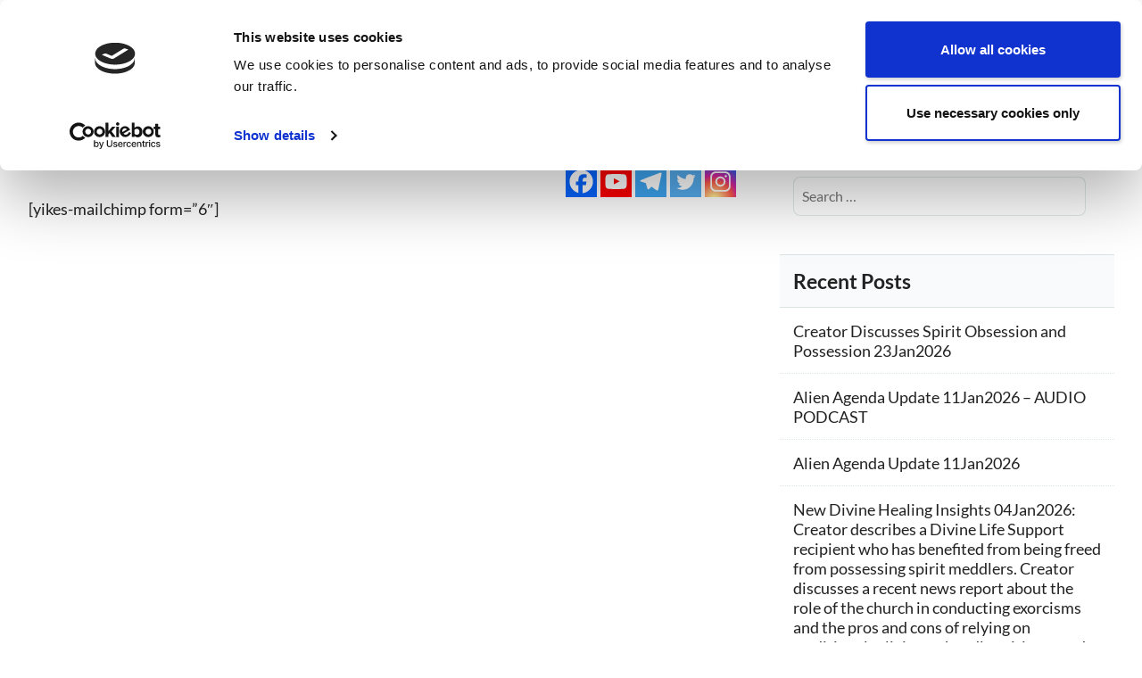

--- FILE ---
content_type: text/html; charset=UTF-8
request_url: https://www.getwisdom.com/tstmail/
body_size: 34104
content:
<!doctype html>
<html lang="en-US">
<head>
	<meta charset="UTF-8" />
	<meta name="viewport" content="width=device-width, initial-scale=1" />
	<script type="text/javascript" data-cookieconsent="ignore">
	window.dataLayer = window.dataLayer || [];

	function gtag() {
		dataLayer.push(arguments);
	}

	gtag("consent", "default", {
		ad_personalization: "denied",
		ad_storage: "denied",
		ad_user_data: "denied",
		analytics_storage: "denied",
		functionality_storage: "denied",
		personalization_storage: "denied",
		security_storage: "granted",
		wait_for_update: 500,
	});
	gtag("set", "ads_data_redaction", true);
	gtag("set", "url_passthrough", true);
</script>
<script type="text/javascript"
		id="Cookiebot"
		src="https://consent.cookiebot.com/uc.js"
		data-implementation="wp"
		data-cbid="bbcb59cc-db1c-4aaf-91bb-82732cb76378"
							data-blockingmode="auto"
	></script>
<meta name='robots' content='index, follow, max-image-preview:large, max-snippet:-1, max-video-preview:-1' />
<meta name="dlm-version" content="5.1.6">
	<!-- This site is optimized with the Yoast SEO plugin v26.7 - https://yoast.com/wordpress/plugins/seo/ -->
	<title>tstmail | GetWisdom.com</title>
	<link rel="canonical" href="https://www.getwisdom.com/tstmail/" />
	<meta property="og:locale" content="en_US" />
	<meta property="og:type" content="article" />
	<meta property="og:title" content="tstmail | GetWisdom.com" />
	<meta property="og:description" content="[yikes-mailchimp form=&#8221;6&#8243;]" />
	<meta property="og:url" content="https://www.getwisdom.com/tstmail/" />
	<meta property="og:site_name" content="GetWisdom.com" />
	<meta property="og:image" content="https://www.getwisdom.com/wp-content/uploads/2020/12/Creators-Answers-Everything_3.png" />
	<meta property="og:image:width" content="950" />
	<meta property="og:image:height" content="565" />
	<meta property="og:image:type" content="image/png" />
	<meta name="twitter:card" content="summary_large_image" />
	<script type="application/ld+json" class="yoast-schema-graph">{"@context":"https://schema.org","@graph":[{"@type":"WebPage","@id":"https://www.getwisdom.com/tstmail/","url":"https://www.getwisdom.com/tstmail/","name":"tstmail | GetWisdom.com","isPartOf":{"@id":"https://www.getwisdom.com/#website"},"datePublished":"2019-09-11T23:23:27+00:00","breadcrumb":{"@id":"https://www.getwisdom.com/tstmail/#breadcrumb"},"inLanguage":"en-US","potentialAction":[{"@type":"ReadAction","target":["https://www.getwisdom.com/tstmail/"]}]},{"@type":"BreadcrumbList","@id":"https://www.getwisdom.com/tstmail/#breadcrumb","itemListElement":[{"@type":"ListItem","position":1,"name":"Home","item":"https://www.getwisdom.com/"},{"@type":"ListItem","position":2,"name":"tstmail"}]},{"@type":"WebSite","@id":"https://www.getwisdom.com/#website","url":"https://www.getwisdom.com/","name":"GetWisdom.com","description":"Working to Save and Heal Humanity","publisher":{"@id":"https://www.getwisdom.com/#organization"},"potentialAction":[{"@type":"SearchAction","target":{"@type":"EntryPoint","urlTemplate":"https://www.getwisdom.com/?s={search_term_string}"},"query-input":{"@type":"PropertyValueSpecification","valueRequired":true,"valueName":"search_term_string"}}],"inLanguage":"en-US"},{"@type":"Organization","@id":"https://www.getwisdom.com/#organization","name":"GetWisdom.com","url":"https://www.getwisdom.com/","logo":{"@type":"ImageObject","inLanguage":"en-US","@id":"https://www.getwisdom.com/#/schema/logo/image/","url":"https://www.getwisdom.com/wp-content/uploads/2019/09/Purple-Email-Logo-564x195px.png","contentUrl":"https://www.getwisdom.com/wp-content/uploads/2019/09/Purple-Email-Logo-564x195px.png","width":564,"height":195,"caption":"GetWisdom.com"},"image":{"@id":"https://www.getwisdom.com/#/schema/logo/image/"}}]}</script>
	<!-- / Yoast SEO plugin. -->


<script type='application/javascript'  id='pys-version-script'>console.log('PixelYourSite Free version 11.1.5');</script>
<link rel='dns-prefetch' href='//www.getwisdom.com' />
<link rel='dns-prefetch' href='//www.google.com' />
<link rel='dns-prefetch' href='//maxcdn.bootstrapcdn.com' />
<link rel='dns-prefetch' href='//fonts.googleapis.com' />
<link rel="alternate" type="application/rss+xml" title="GetWisdom.com &raquo; Feed" href="https://www.getwisdom.com/feed/" />
<link rel="alternate" type="application/rss+xml" title="GetWisdom.com &raquo; Comments Feed" href="https://www.getwisdom.com/comments/feed/" />
<script id="wpp-js" src="https://www.getwisdom.com/wp-content/plugins/wordpress-popular-posts/assets/js/wpp.min.js?ver=7.3.6" data-sampling="0" data-sampling-rate="100" data-api-url="https://www.getwisdom.com/wp-json/wordpress-popular-posts" data-post-id="17006" data-token="5f32032b70" data-lang="0" data-debug="0"></script>
<link rel="alternate" title="oEmbed (JSON)" type="application/json+oembed" href="https://www.getwisdom.com/wp-json/oembed/1.0/embed?url=https%3A%2F%2Fwww.getwisdom.com%2Ftstmail%2F" />
<link rel="alternate" title="oEmbed (XML)" type="text/xml+oembed" href="https://www.getwisdom.com/wp-json/oembed/1.0/embed?url=https%3A%2F%2Fwww.getwisdom.com%2Ftstmail%2F&#038;format=xml" />
		<!-- This site uses the Google Analytics by ExactMetrics plugin v8.11.1 - Using Analytics tracking - https://www.exactmetrics.com/ -->
		<!-- Note: ExactMetrics is not currently configured on this site. The site owner needs to authenticate with Google Analytics in the ExactMetrics settings panel. -->
					<!-- No tracking code set -->
				<!-- / Google Analytics by ExactMetrics -->
		<style id='wp-img-auto-sizes-contain-inline-css'>
img:is([sizes=auto i],[sizes^="auto," i]){contain-intrinsic-size:3000px 1500px}
/*# sourceURL=wp-img-auto-sizes-contain-inline-css */
</style>

<link rel='stylesheet' id='dashicons-css' href='https://www.getwisdom.com/wp-includes/css/dashicons.min.css?ver=6.9' media='all' />
<style id='dashicons-inline-css'>
[data-font="Dashicons"]:before {font-family: 'Dashicons' !important;content: attr(data-icon) !important;speak: none !important;font-weight: normal !important;font-variant: normal !important;text-transform: none !important;line-height: 1 !important;font-style: normal !important;-webkit-font-smoothing: antialiased !important;-moz-osx-font-smoothing: grayscale !important;}
/*# sourceURL=dashicons-inline-css */
</style>
<link rel='stylesheet' id='elusive-css' href='https://www.getwisdom.com/wp-content/plugins/menu-icons/vendor/codeinwp/icon-picker/css/types/elusive.min.css?ver=2.0' media='all' />
<link rel='stylesheet' id='menu-icon-font-awesome-css' href='https://www.getwisdom.com/wp-content/plugins/menu-icons/css/fontawesome/css/all.min.css?ver=5.15.4' media='all' />
<link rel='stylesheet' id='foundation-icons-css' href='https://www.getwisdom.com/wp-content/plugins/menu-icons/vendor/codeinwp/icon-picker/css/types/foundation-icons.min.css?ver=3.0' media='all' />
<link rel='stylesheet' id='genericons-css' href='https://www.getwisdom.com/wp-content/plugins/menu-icons/vendor/codeinwp/icon-picker/css/types/genericons.min.css?ver=3.4' media='all' />
<link rel='stylesheet' id='menu-icons-extra-css' href='https://www.getwisdom.com/wp-content/plugins/menu-icons/css/extra.min.css?ver=0.13.20' media='all' />
<style id='wp-emoji-styles-inline-css'>

	img.wp-smiley, img.emoji {
		display: inline !important;
		border: none !important;
		box-shadow: none !important;
		height: 1em !important;
		width: 1em !important;
		margin: 0 0.07em !important;
		vertical-align: -0.1em !important;
		background: none !important;
		padding: 0 !important;
	}
/*# sourceURL=wp-emoji-styles-inline-css */
</style>
<link rel='stylesheet' id='memberlite-block-editor-style-css' href='https://www.getwisdom.com/wp-content/themes/memberlite/css/editor.css?ver=5.2.1' media='all' />
<style id='memberlite-block-editor-style-inline-css'>
body{--memberlite-header-font:Lato;--memberlite-body-font:Lato;}
/*# sourceURL=memberlite-block-editor-style-inline-css */
</style>
<link rel='stylesheet' id='Total_Soft_Cal-css' href='https://www.getwisdom.com/wp-content/plugins/TS-Calendar/CSS/Total-Soft-Calendar-Widget.css?ver=6.9' media='all' />
<link rel='stylesheet' id='fontawesome-css-css' href='https://www.getwisdom.com/wp-content/plugins/TS-Calendar/CSS/totalsoft.css?ver=6.9' media='all' />
<link rel='stylesheet' id='avatar-manager-css' href='https://www.getwisdom.com/wp-content/plugins/avatar-manager/assets/css/avatar-manager.min.css?ver=1.2.1' media='all' />
<link rel='stylesheet' id='bbp-default-css' href='https://www.getwisdom.com/wp-content/themes/memberlite/css/bbpress.min.css?ver=2.6.14' media='all' />
<link rel='stylesheet' id='better-recent-comments-css' href='https://www.getwisdom.com/wp-content/plugins/better-recent-comments/assets/css/better-recent-comments.min.css?ver=6.9' media='all' />
<link rel='stylesheet' id='dwqa-font-awesome-css' href='https://www.getwisdom.com/wp-content/plugins/dw-question-answer-pro/templates/assets/css/font-awesome.min.css?ver=190820170952' media='all' />
<link rel='stylesheet' id='dwqa-style-css' href='https://www.getwisdom.com/wp-content/plugins/dw-question-answer-pro/templates/assets/css/style.css?ver=190820170952' media='all' />
<link rel='stylesheet' id='dwqa-style-rtl-css' href='https://www.getwisdom.com/wp-content/plugins/dw-question-answer-pro/templates/assets/css/rtl.css?ver=190820170952' media='all' />
<link rel='stylesheet' id='dwqa-akismet-button-report-spam-style-css' href='https://www.getwisdom.com/wp-content/plugins/dw-question-answer-pro/assets/css/dwqa-akismet-button-report-spam.css?ver=6.9' media='all' />
<link rel='stylesheet' id='h5ap-public-css' href='https://www.getwisdom.com/wp-content/plugins/html5-audio-player/assets/css/style.css?ver=2.5.3' media='all' />
<link rel='stylesheet' id='pmpro_frontend_base-css' href='https://www.getwisdom.com/wp-content/plugins/paid-memberships-pro/css/frontend/base.css?ver=3.6.4' media='all' />
<link rel='stylesheet' id='pmpro_frontend_variation_1-css' href='https://www.getwisdom.com/wp-content/plugins/paid-memberships-pro/css/frontend/variation_1.css?ver=3.6.4' media='all' />
<link rel='stylesheet' id='select2-css' href='https://www.getwisdom.com/wp-content/plugins/paid-memberships-pro/css/select2.min.css?ver=4.1.0-beta.0' media='screen' />
<link rel='stylesheet' id='pmpro-add-paypal-express-styles-css' href='https://www.getwisdom.com/wp-content/plugins/pmpro-add-paypal-express/css/pmpro-add-paypal-express.css?ver=6.9' media='all' />
<link rel='stylesheet' id='pmpro-advanced-levels-styles-css' href='https://www.getwisdom.com/wp-content/plugins/pmpro-advanced-levels-shortcode-master/css/pmpro-advanced-levels.css?ver=6.9' media='all' />
<link rel='stylesheet' id='pmprorh_frontend-css' href='https://www.getwisdom.com/wp-content/plugins/pmpro-mailwizz/css/pmpromw.css?ver=6.9' media='all' />
<link rel='stylesheet' id='pmprodev-css' href='https://www.getwisdom.com/wp-content/plugins/pmpro-toolkit/css/pmprodev.css?ver=6.9' media='all' />
<link rel='stylesheet' id='theme-my-login-css' href='https://www.getwisdom.com/wp-content/plugins/theme-my-login/assets/styles/theme-my-login.min.css?ver=7.1.14' media='all' />
<link rel='stylesheet' id='woocommerce-layout-css' href='https://www.getwisdom.com/wp-content/plugins/woocommerce/assets/css/woocommerce-layout.css?ver=10.4.3' media='all' />
<link rel='stylesheet' id='woocommerce-smallscreen-css' href='https://www.getwisdom.com/wp-content/plugins/woocommerce/assets/css/woocommerce-smallscreen.css?ver=10.4.3' media='only screen and (max-width: 768px)' />
<link rel='stylesheet' id='woocommerce-general-css' href='https://www.getwisdom.com/wp-content/plugins/woocommerce/assets/css/woocommerce.css?ver=10.4.3' media='all' />
<style id='woocommerce-inline-inline-css'>
.woocommerce form .form-row .required { visibility: visible; }
/*# sourceURL=woocommerce-inline-inline-css */
</style>
<link rel='stylesheet' id='wsl-widget-css' href='https://www.getwisdom.com/wp-content/plugins/wordpress-social-login/assets/css/style.css?ver=6.9' media='all' />
<link rel='stylesheet' id='wordpress-file-upload-style-css' href='https://www.getwisdom.com/wp-content/plugins/wp-file-upload/css/wordpress_file_upload_style.css?ver=6.9' media='all' />
<link rel='stylesheet' id='wordpress-file-upload-style-safe-css' href='https://www.getwisdom.com/wp-content/plugins/wp-file-upload/css/wordpress_file_upload_style_safe.css?ver=6.9' media='all' />
<link rel='stylesheet' id='wordpress-file-upload-adminbar-style-css' href='https://www.getwisdom.com/wp-content/plugins/wp-file-upload/css/wordpress_file_upload_adminbarstyle.css?ver=6.9' media='all' />
<link rel='stylesheet' id='jquery-ui-css-css' href='https://www.getwisdom.com/wp-content/plugins/wp-file-upload/vendor/jquery/jquery-ui.min.css?ver=6.9' media='all' />
<link rel='stylesheet' id='jquery-ui-timepicker-addon-css-css' href='https://www.getwisdom.com/wp-content/plugins/wp-file-upload/vendor/jquery/jquery-ui-timepicker-addon.min.css?ver=6.9' media='all' />
<link rel='stylesheet' id='wp-postratings-css' href='https://www.getwisdom.com/wp-content/plugins/wp-postratings/css/postratings-css.css?ver=1.91.2' media='all' />
<link rel='stylesheet' id='amazon-auto-links-_common-css' href='https://www.getwisdom.com/wp-content/plugins/amazon-auto-links/template/_common/style.min.css?ver=5.4.3' media='all' />
<link rel='stylesheet' id='amazon-auto-links-list-css' href='https://www.getwisdom.com/wp-content/plugins/amazon-auto-links/template/list/style.min.css?ver=1.4.1' media='all' />
<link rel='stylesheet' id='ep_general_styles-css' href='https://www.getwisdom.com/wp-content/plugins/elasticpress/dist/css/general-styles.css?ver=66295efe92a630617c00' media='all' />
<link rel='stylesheet' id='extendify-utility-styles-css' href='https://www.getwisdom.com/wp-content/plugins/extendify/public/build/utility-minimum.css?ver=6.9' media='all' />
<link rel='stylesheet' id='wordpress-popular-posts-css-css' href='https://www.getwisdom.com/wp-content/plugins/wordpress-popular-posts/assets/css/wpp.css?ver=7.3.6' media='all' />
<link rel='stylesheet' id='ywcds_frontend-css' href='https://www.getwisdom.com/wp-content/plugins/yith-donations-for-woocommerce-premium/assets/css/ywcds_frontend.css?ver=1.51.0' media='all' />
<link rel='stylesheet' id='memberlite-css' href='https://www.getwisdom.com/wp-content/themes/memberlite/style.css?ver=6.9' media='all' />
<link rel='stylesheet' id='load-fa-css' href='https://maxcdn.bootstrapcdn.com/font-awesome/4.7.0/css/font-awesome.min.css?ver=6.9' media='all' />
<link rel='stylesheet' id='custom-google-fonts-css' href='https://fonts.googleapis.com/css?family=Montserrat&#038;ver=6.9' media='all' />
<link rel='stylesheet' id='memberlite_grid-css' href='https://www.getwisdom.com/wp-content/themes/memberlite/css/grid.css?ver=5.2.1' media='all' />
<link rel='stylesheet' id='memberlite_style-css' href='https://www.getwisdom.com/wp-content/themes/memberlite-child/style.css?ver=5.2.1' media='all' />
<link rel='stylesheet' id='memberlite_print_style-css' href='https://www.getwisdom.com/wp-content/themes/memberlite/css/print.css?ver=5.2.1' media='print' />
<link rel='stylesheet' id='font-awesome-css' href='https://www.getwisdom.com/wp-content/plugins/elementor/assets/lib/font-awesome/css/font-awesome.min.css?ver=4.7.0' media='all' />
<style id='font-awesome-inline-css'>
[data-font="FontAwesome"]:before {font-family: 'FontAwesome' !important;content: attr(data-icon) !important;speak: none !important;font-weight: normal !important;font-variant: normal !important;text-transform: none !important;line-height: 1 !important;font-style: normal !important;-webkit-font-smoothing: antialiased !important;-moz-osx-font-smoothing: grayscale !important;}
/*# sourceURL=font-awesome-inline-css */
</style>
<link rel='stylesheet' id='memberlite_tml-css' href='https://www.getwisdom.com/wp-content/themes/memberlite/css/theme-my-login.css?ver=5.2.1' media='all' />
<link rel='stylesheet' id='memberlite_woocommerce-css' href='https://www.getwisdom.com/wp-content/themes/memberlite/css/woocommerce.css?ver=5.2.1' media='all' />
<link rel='stylesheet' id='memberlite_elements_frontend-css' href='https://www.getwisdom.com/wp-content/plugins/memberlite-elements/css/memberlite-elements.css?ver=1.1' media='all' />
<link rel='stylesheet' id='gdatt-attachments-css' href='https://www.getwisdom.com/wp-content/plugins/gd-bbpress-attachments/css/front.min.css?ver=4.9.3_b2830_free' media='all' />
<link rel='stylesheet' id='dwqa_leaderboard-css' href='https://www.getwisdom.com/wp-content/plugins/dw-question-answer-pro/templates/assets/css/leaderboard.css?ver=6.9' media='all' />
<link rel='stylesheet' id='heateor_sss_frontend_css-css' href='https://www.getwisdom.com/wp-content/plugins/sassy-social-share/public/css/sassy-social-share-public.css?ver=3.3.79' media='all' />
<style id='heateor_sss_frontend_css-inline-css'>
.heateor_sss_button_instagram span.heateor_sss_svg,a.heateor_sss_instagram span.heateor_sss_svg{background:radial-gradient(circle at 30% 107%,#fdf497 0,#fdf497 5%,#fd5949 45%,#d6249f 60%,#285aeb 90%)}.heateor_sss_horizontal_sharing .heateor_sss_svg,.heateor_sss_standard_follow_icons_container .heateor_sss_svg{color:#fff;border-width:0px;border-style:solid;border-color:transparent}.heateor_sss_horizontal_sharing .heateorSssTCBackground{color:#666}.heateor_sss_horizontal_sharing span.heateor_sss_svg:hover,.heateor_sss_standard_follow_icons_container span.heateor_sss_svg:hover{border-color:transparent;}.heateor_sss_vertical_sharing span.heateor_sss_svg,.heateor_sss_floating_follow_icons_container span.heateor_sss_svg{color:#fff;border-width:0px;border-style:solid;border-color:transparent;}.heateor_sss_vertical_sharing .heateorSssTCBackground{color:#666;}.heateor_sss_vertical_sharing span.heateor_sss_svg:hover,.heateor_sss_floating_follow_icons_container span.heateor_sss_svg:hover{border-color:transparent;}@media screen and (max-width:783px) {.heateor_sss_vertical_sharing{display:none!important}}
/*# sourceURL=heateor_sss_frontend_css-inline-css */
</style>
<link rel='stylesheet' id='wp-pointer-css' href='https://www.getwisdom.com/wp-includes/css/wp-pointer.min.css?ver=6.9' media='all' />
<link rel='stylesheet' id='qtip2-css' href='https://www.getwisdom.com/wp-content/plugins/text-hover/assets/jquery.qtip.min.css?ver=3.0.3' media='all' />
<link rel='stylesheet' id='text-hover-css' href='https://www.getwisdom.com/wp-content/plugins/text-hover/assets/text-hover.css?ver=4.2' media='all' />
<link rel='stylesheet' id='yith_ywraq_frontend-css' href='https://www.getwisdom.com/wp-content/plugins/yith-woocommerce-request-a-quote-premium/assets/css/ywraq-frontend.css?ver=4.39.0' media='all' />
<style id='yith_ywraq_frontend-inline-css'>
:root {
		--ywraq_layout_button_bg_color: #0066b4;
		--ywraq_layout_button_bg_color_hover: #044a80;
		--ywraq_layout_button_border_color: #0066b4;
		--ywraq_layout_button_border_color_hover: #044a80;
		--ywraq_layout_button_color: #fff;
		--ywraq_layout_button_color_hover: #fff;
		
		--ywraq_checkout_button_bg_color: #0066b4;
		--ywraq_checkout_button_bg_color_hover: #044a80;
		--ywraq_checkout_button_border_color: #0066b4;
		--ywraq_checkout_button_border_color_hover: #044a80;
		--ywraq_checkout_button_color: #ffffff;
		--ywraq_checkout_button_color_hover: #ffffff;
		
		--ywraq_accept_button_bg_color: #0066b4;
		--ywraq_accept_button_bg_color_hover: #044a80;
		--ywraq_accept_button_border_color: #0066b4;
		--ywraq_accept_button_border_color_hover: #044a80;
		--ywraq_accept_button_color: #ffffff;
		--ywraq_accept_button_color_hover: #ffffff;
		
		--ywraq_reject_button_bg_color: transparent;
		--ywraq_reject_button_bg_color_hover: #CC2B2B;
		--ywraq_reject_button_border_color: #CC2B2B;
		--ywraq_reject_button_border_color_hover: #CC2B2B;
		--ywraq_reject_button_color: #CC2B2B;
		--ywraq_reject_button_color_hover: #ffffff;
		}		

/*# sourceURL=yith_ywraq_frontend-inline-css */
</style>
            <style type="text/css">


                .ywcds_form_container .ywcds_button_field .ywcds_submit_widget, .woocommerce a.button.product_type_donation {

                    color: #ffffff !important;
                    font-size: 13px !important;
                    font-style: normal !important;
                    font-weight: 400 !important;
                    text-transform: uppercase !important;
                    background-color: #333333 !important;
                }

                .ywcds_form_container .ywcds_button_field .ywcds_submit_widget:hover, .woocommerce a.button.product_type_donation:hover {

                    color: #333333 !important;
                    background-color: #ffffff !important;
                }
            </style>

			<script src="https://www.getwisdom.com/wp-includes/js/jquery/jquery.min.js?ver=3.7.1" id="jquery-core-js"></script>
<script src="https://www.getwisdom.com/wp-includes/js/jquery/jquery-migrate.min.js?ver=3.4.1" id="jquery-migrate-js"></script>
<script src="https://www.getwisdom.com/wp-content/plugins/pmpro-nav-menus/widgets/block-widget.js?ver=6.9" id="pmpro-nav-menu-block-widget-js"></script>
<script src="https://www.getwisdom.com/wp-includes/js/dist/vendor/react.min.js?ver=18.3.1.1" id="react-js"></script>
<script src="https://www.getwisdom.com/wp-includes/js/dist/vendor/react-jsx-runtime.min.js?ver=18.3.1" id="react-jsx-runtime-js"></script>
<script src="https://www.getwisdom.com/wp-includes/js/dist/autop.min.js?ver=9fb50649848277dd318d" id="wp-autop-js"></script>
<script src="https://www.getwisdom.com/wp-includes/js/dist/blob.min.js?ver=9113eed771d446f4a556" id="wp-blob-js"></script>
<script src="https://www.getwisdom.com/wp-includes/js/dist/block-serialization-default-parser.min.js?ver=14d44daebf663d05d330" id="wp-block-serialization-default-parser-js"></script>
<script src="https://www.getwisdom.com/wp-includes/js/dist/hooks.min.js?ver=dd5603f07f9220ed27f1" id="wp-hooks-js"></script>
<script src="https://www.getwisdom.com/wp-includes/js/dist/deprecated.min.js?ver=e1f84915c5e8ae38964c" id="wp-deprecated-js"></script>
<script src="https://www.getwisdom.com/wp-includes/js/dist/dom.min.js?ver=26edef3be6483da3de2e" id="wp-dom-js"></script>
<script src="https://www.getwisdom.com/wp-includes/js/dist/vendor/react-dom.min.js?ver=18.3.1.1" id="react-dom-js"></script>
<script src="https://www.getwisdom.com/wp-includes/js/dist/escape-html.min.js?ver=6561a406d2d232a6fbd2" id="wp-escape-html-js"></script>
<script src="https://www.getwisdom.com/wp-includes/js/dist/element.min.js?ver=6a582b0c827fa25df3dd" id="wp-element-js"></script>
<script src="https://www.getwisdom.com/wp-includes/js/dist/is-shallow-equal.min.js?ver=e0f9f1d78d83f5196979" id="wp-is-shallow-equal-js"></script>
<script src="https://www.getwisdom.com/wp-includes/js/dist/i18n.min.js?ver=c26c3dc7bed366793375" id="wp-i18n-js"></script>
<script id="wp-i18n-js-after">
wp.i18n.setLocaleData( { 'text direction\u0004ltr': [ 'ltr' ] } );
//# sourceURL=wp-i18n-js-after
</script>
<script src="https://www.getwisdom.com/wp-includes/js/dist/keycodes.min.js?ver=34c8fb5e7a594a1c8037" id="wp-keycodes-js"></script>
<script src="https://www.getwisdom.com/wp-includes/js/dist/priority-queue.min.js?ver=2d59d091223ee9a33838" id="wp-priority-queue-js"></script>
<script src="https://www.getwisdom.com/wp-includes/js/dist/compose.min.js?ver=7a9b375d8c19cf9d3d9b" id="wp-compose-js"></script>
<script src="https://www.getwisdom.com/wp-includes/js/dist/private-apis.min.js?ver=4f465748bda624774139" id="wp-private-apis-js"></script>
<script src="https://www.getwisdom.com/wp-includes/js/dist/redux-routine.min.js?ver=8bb92d45458b29590f53" id="wp-redux-routine-js"></script>
<script src="https://www.getwisdom.com/wp-includes/js/dist/data.min.js?ver=f940198280891b0b6318" id="wp-data-js"></script>
<script id="wp-data-js-after">
( function() {
	var userId = 0;
	var storageKey = "WP_DATA_USER_" + userId;
	wp.data
		.use( wp.data.plugins.persistence, { storageKey: storageKey } );
} )();
//# sourceURL=wp-data-js-after
</script>
<script src="https://www.getwisdom.com/wp-includes/js/dist/html-entities.min.js?ver=e8b78b18a162491d5e5f" id="wp-html-entities-js"></script>
<script src="https://www.getwisdom.com/wp-includes/js/dist/dom-ready.min.js?ver=f77871ff7694fffea381" id="wp-dom-ready-js"></script>
<script src="https://www.getwisdom.com/wp-includes/js/dist/a11y.min.js?ver=cb460b4676c94bd228ed" id="wp-a11y-js"></script>
<script src="https://www.getwisdom.com/wp-includes/js/dist/rich-text.min.js?ver=5bdbb44f3039529e3645" id="wp-rich-text-js"></script>
<script src="https://www.getwisdom.com/wp-includes/js/dist/shortcode.min.js?ver=0b3174183b858f2df320" id="wp-shortcode-js"></script>
<script src="https://www.getwisdom.com/wp-includes/js/dist/warning.min.js?ver=d69bc18c456d01c11d5a" id="wp-warning-js"></script>
<script src="https://www.getwisdom.com/wp-includes/js/dist/blocks.min.js?ver=de131db49fa830bc97da" id="wp-blocks-js"></script>
<script src="https://www.getwisdom.com/wp-includes/js/dist/url.min.js?ver=9e178c9516d1222dc834" id="wp-url-js"></script>
<script src="https://www.getwisdom.com/wp-includes/js/dist/api-fetch.min.js?ver=3a4d9af2b423048b0dee" id="wp-api-fetch-js"></script>
<script id="wp-api-fetch-js-after">
wp.apiFetch.use( wp.apiFetch.createRootURLMiddleware( "https://www.getwisdom.com/wp-json/" ) );
wp.apiFetch.nonceMiddleware = wp.apiFetch.createNonceMiddleware( "5f32032b70" );
wp.apiFetch.use( wp.apiFetch.nonceMiddleware );
wp.apiFetch.use( wp.apiFetch.mediaUploadMiddleware );
wp.apiFetch.nonceEndpoint = "https://www.getwisdom.com/wp-admin/admin-ajax.php?action=rest-nonce";
//# sourceURL=wp-api-fetch-js-after
</script>
<script src="https://www.getwisdom.com/wp-includes/js/dist/vendor/moment.min.js?ver=2.30.1" id="moment-js"></script>
<script id="moment-js-after">
moment.updateLocale( 'en_US', {"months":["January","February","March","April","May","June","July","August","September","October","November","December"],"monthsShort":["Jan","Feb","Mar","Apr","May","Jun","Jul","Aug","Sep","Oct","Nov","Dec"],"weekdays":["Sunday","Monday","Tuesday","Wednesday","Thursday","Friday","Saturday"],"weekdaysShort":["Sun","Mon","Tue","Wed","Thu","Fri","Sat"],"week":{"dow":1},"longDateFormat":{"LT":"g:i a","LTS":null,"L":null,"LL":"F j, Y","LLL":"F j, Y g:i a","LLLL":null}} );
//# sourceURL=moment-js-after
</script>
<script src="https://www.getwisdom.com/wp-includes/js/dist/date.min.js?ver=795a56839718d3ff7eae" id="wp-date-js"></script>
<script id="wp-date-js-after">
wp.date.setSettings( {"l10n":{"locale":"en_US","months":["January","February","March","April","May","June","July","August","September","October","November","December"],"monthsShort":["Jan","Feb","Mar","Apr","May","Jun","Jul","Aug","Sep","Oct","Nov","Dec"],"weekdays":["Sunday","Monday","Tuesday","Wednesday","Thursday","Friday","Saturday"],"weekdaysShort":["Sun","Mon","Tue","Wed","Thu","Fri","Sat"],"meridiem":{"am":"am","pm":"pm","AM":"AM","PM":"PM"},"relative":{"future":"%s from now","past":"%s ago","s":"a second","ss":"%d seconds","m":"a minute","mm":"%d minutes","h":"an hour","hh":"%d hours","d":"a day","dd":"%d days","M":"a month","MM":"%d months","y":"a year","yy":"%d years"},"startOfWeek":1},"formats":{"time":"g:i a","date":"F j, Y","datetime":"F j, Y g:i a","datetimeAbbreviated":"M j, Y g:i a"},"timezone":{"offset":0,"offsetFormatted":"0","string":"","abbr":""}} );
//# sourceURL=wp-date-js-after
</script>
<script src="https://www.getwisdom.com/wp-includes/js/dist/primitives.min.js?ver=0b5dcc337aa7cbf75570" id="wp-primitives-js"></script>
<script src="https://www.getwisdom.com/wp-includes/js/dist/components.min.js?ver=ad5cb4227f07a3d422ad" id="wp-components-js"></script>
<script src="https://www.getwisdom.com/wp-includes/js/dist/server-side-render.min.js?ver=7db2472793a2abb97aa5" id="wp-server-side-render-js"></script>
<script src="https://www.getwisdom.com/wp-includes/js/dist/keyboard-shortcuts.min.js?ver=fbc45a34ce65c5723afa" id="wp-keyboard-shortcuts-js"></script>
<script src="https://www.getwisdom.com/wp-includes/js/dist/commands.min.js?ver=cac8f4817ab7cea0ac49" id="wp-commands-js"></script>
<script src="https://www.getwisdom.com/wp-includes/js/dist/notices.min.js?ver=f62fbf15dcc23301922f" id="wp-notices-js"></script>
<script src="https://www.getwisdom.com/wp-includes/js/dist/preferences-persistence.min.js?ver=e954d3a4426d311f7d1a" id="wp-preferences-persistence-js"></script>
<script src="https://www.getwisdom.com/wp-includes/js/dist/preferences.min.js?ver=2ca086aed510c242a1ed" id="wp-preferences-js"></script>
<script id="wp-preferences-js-after">
( function() {
				var serverData = false;
				var userId = "0";
				var persistenceLayer = wp.preferencesPersistence.__unstableCreatePersistenceLayer( serverData, userId );
				var preferencesStore = wp.preferences.store;
				wp.data.dispatch( preferencesStore ).setPersistenceLayer( persistenceLayer );
			} ) ();
//# sourceURL=wp-preferences-js-after
</script>
<script src="https://www.getwisdom.com/wp-includes/js/dist/style-engine.min.js?ver=7c6fcedc37dadafb8a81" id="wp-style-engine-js"></script>
<script src="https://www.getwisdom.com/wp-includes/js/dist/token-list.min.js?ver=cfdf635a436c3953a965" id="wp-token-list-js"></script>
<script src="https://www.getwisdom.com/wp-includes/js/dist/block-editor.min.js?ver=6ab992f915da9674d250" id="wp-block-editor-js"></script>
<script src="https://www.getwisdom.com/wp-includes/js/dist/core-data.min.js?ver=15baadfe6e1374188072" id="wp-core-data-js"></script>
<script src="https://www.getwisdom.com/wp-includes/js/dist/media-utils.min.js?ver=c66754bed5498afe7050" id="wp-media-utils-js"></script>
<script src="https://www.getwisdom.com/wp-includes/js/dist/patterns.min.js?ver=4131f04a041db58120d8" id="wp-patterns-js"></script>
<script src="https://www.getwisdom.com/wp-includes/js/dist/plugins.min.js?ver=039ed87b5b9f7036ceee" id="wp-plugins-js"></script>
<script src="https://www.getwisdom.com/wp-includes/js/dist/viewport.min.js?ver=f07b4909c08cfe9de4e2" id="wp-viewport-js"></script>
<script src="https://www.getwisdom.com/wp-includes/js/dist/wordcount.min.js?ver=c5b97f11206928ea9130" id="wp-wordcount-js"></script>
<script src="https://www.getwisdom.com/wp-includes/js/dist/editor.min.js?ver=2239c699a89c6b9bc64f" id="wp-editor-js"></script>
<script id="wp-editor-js-after">
Object.assign( window.wp.editor, window.wp.oldEditor );
//# sourceURL=wp-editor-js-after
</script>
<script id="uc-gutenberg-blocks-js-extra">
var uc_block = {"title":"UpdraftCentral","description":"Manage your WordPress sites from a central dashboard","settings":"Dashboard Settings","layout":"Layout","require_role":"Require role","fill_content":"Fill entire content area","roles":{"administrator":{"name":"Administrator","capabilities":{"switch_themes":true,"edit_themes":true,"activate_plugins":true,"edit_plugins":true,"edit_users":true,"edit_files":true,"manage_options":true,"moderate_comments":true,"manage_categories":true,"manage_links":true,"upload_files":true,"import":true,"unfiltered_html":true,"edit_posts":true,"edit_others_posts":true,"edit_published_posts":true,"publish_posts":true,"edit_pages":true,"read":true,"level_10":true,"level_9":true,"level_8":true,"level_7":true,"level_6":true,"level_5":true,"level_4":true,"level_3":true,"level_2":true,"level_1":true,"level_0":true,"edit_others_pages":true,"edit_published_pages":true,"publish_pages":true,"delete_pages":true,"delete_others_pages":true,"delete_published_pages":true,"delete_posts":true,"delete_others_posts":true,"delete_published_posts":true,"delete_private_posts":true,"edit_private_posts":true,"read_private_posts":true,"delete_private_pages":true,"edit_private_pages":true,"read_private_pages":true,"delete_users":true,"create_users":true,"unfiltered_upload":true,"edit_dashboard":true,"update_plugins":true,"delete_plugins":true,"install_plugins":true,"update_themes":true,"install_themes":true,"update_core":true,"list_users":true,"remove_users":true,"promote_users":true,"edit_theme_options":true,"delete_themes":true,"export":true,"manage_woocommerce":true,"view_woocommerce_reports":true,"edit_product":true,"read_product":true,"delete_product":true,"edit_products":true,"edit_others_products":true,"publish_products":true,"read_private_products":true,"delete_products":true,"delete_private_products":true,"delete_published_products":true,"delete_others_products":true,"edit_private_products":true,"edit_published_products":true,"manage_product_terms":true,"edit_product_terms":true,"delete_product_terms":true,"assign_product_terms":true,"edit_shop_order":true,"read_shop_order":true,"delete_shop_order":true,"edit_shop_orders":true,"edit_others_shop_orders":true,"publish_shop_orders":true,"read_private_shop_orders":true,"delete_shop_orders":true,"delete_private_shop_orders":true,"delete_published_shop_orders":true,"delete_others_shop_orders":true,"edit_private_shop_orders":true,"edit_published_shop_orders":true,"manage_shop_order_terms":true,"edit_shop_order_terms":true,"delete_shop_order_terms":true,"assign_shop_order_terms":true,"edit_shop_coupon":true,"read_shop_coupon":true,"delete_shop_coupon":true,"edit_shop_coupons":true,"edit_others_shop_coupons":true,"publish_shop_coupons":true,"read_private_shop_coupons":true,"delete_shop_coupons":true,"delete_private_shop_coupons":true,"delete_published_shop_coupons":true,"delete_others_shop_coupons":true,"edit_private_shop_coupons":true,"edit_published_shop_coupons":true,"manage_shop_coupon_terms":true,"edit_shop_coupon_terms":true,"delete_shop_coupon_terms":true,"assign_shop_coupon_terms":true,"edit_shop_webhook":true,"read_shop_webhook":true,"delete_shop_webhook":true,"edit_shop_webhooks":true,"edit_others_shop_webhooks":true,"publish_shop_webhooks":true,"read_private_shop_webhooks":true,"delete_shop_webhooks":true,"delete_private_shop_webhooks":true,"delete_published_shop_webhooks":true,"delete_others_shop_webhooks":true,"edit_private_shop_webhooks":true,"edit_published_shop_webhooks":true,"manage_shop_webhook_terms":true,"edit_shop_webhook_terms":true,"delete_shop_webhook_terms":true,"assign_shop_webhook_terms":true,"wpt_twitter_oauth":true,"wpt_twitter_custom":true,"wpt_twitter_switch":true,"wpt_can_tweet":true,"wpt_tweet_now":true,"manage_ratings":true,"gdrts_standard":true,"manage_downloads":true,"dlm_manage_logs":true,"manage_capabilities":true,"wplc_ma_agent":true,"edit_wplc_quick_response":true,"edit_other_wplc_quick_response":true,"publish_wplc_quick_response":true,"read_wplc_quick_response":true,"read_private_wplc_quick_response":true,"delete_wplc_quick_response":true,"dlm_view_reports":true,"manage_podcast":true,"manage_admin_columns":true,"copy_posts":true,"ure_edit_roles":true,"ure_create_roles":true,"ure_delete_roles":true,"ure_create_capabilities":true,"ure_delete_capabilities":true,"ure_manage_options":true,"ure_reset_roles":true,"edit_forums":true,"edit_others_forums":true,"publish_forums":true,"delete_forums":true,"delete_others_forums":true,"edit_others_topics":true,"read_private_topics":true,"delete_topics":true,"delete_others_topics":true,"edit_others_replies":true,"read_private_replies":true,"delete_replies":true,"delete_others_replies":true,"manage_pys":true,"wf2fa_activate_2fa_self":true,"wf2fa_activate_2fa_others":true,"wf2fa_manage_settings":true,"manage_post_tags":true,"add_users":true,"assign_categories":true,"assign_post_tags":true,"buy_tax_free":true,"buy_wholesale":true,"delete_categories":true,"delete_post_tags":true,"delete_topic_tags":true,"edit_categories":true,"edit_post_tags":true,"edit_topic_tags":true,"keep_gate":true,"manage_topic_tags":true,"moderate":true,"read_hidden_forums":true,"throttle":true,"view_trash":true,"wholesale":true,"pmpro_edit_memberships":true,"manage_check_email":true,"edit_ywraq-pdf-template":true,"read_ywraq-pdf-template":true,"delete_ywraq-pdf-template":true,"edit_ywraq-pdf-templates":true,"edit_others_ywraq-pdf-templates":true,"publish_ywraq-pdf-templates":true,"read_private_ywraq-pdf-templates":true,"delete_ywraq-pdf-templates":true,"delete_private_ywraq-pdf-templates":true,"delete_published_ywraq-pdf-templates":true,"delete_others_ywraq-pdf-templates":true,"edit_private_ywraq-pdf-templates":true,"edit_published_ywraq-pdf-templates":true,"manage_ywraq-pdf-templates":true,"manage_security":true,"read_private_aggregator-records":true,"edit_aggregator-records":true,"edit_others_aggregator-records":true,"edit_private_aggregator-records":true,"edit_published_aggregator-records":true,"delete_aggregator-records":true,"delete_others_aggregator-records":true,"delete_private_aggregator-records":true,"delete_published_aggregator-records":true,"publish_aggregator-records":true,"manage_elasticpress":true,"manage_capabilities_dashboard":true,"manage_capabilities_roles":true,"manage_capabilities_editor_features":true,"manage_capabilities_admin_features":true,"manage_capabilities_admin_menus":true,"manage_capabilities_profile_features":true,"manage_capabilities_nav_menus":true,"manage_capabilities_user_testing":true,"manage_capabilities_backup":true,"manage_capabilities_settings":true,"manage_capabilities_frontend_features":true,"publish_post_grids":true,"edit_post_grids":true,"edit_others_post_grids":true,"read_private_post_grids":true,"edit_post_grid":true,"read_post_grid":true,"delete_post_grid":false,"publish_post_grid_templates":true,"edit_post_grid_templates":true,"edit_others_post_grid_templates":true,"read_private_post_grid_templates":true,"edit_post_grid_template":true,"read_post_grid_template":true,"delete_post_grid_template":false,"publish_post_grid_layouts":true,"edit_post_grid_layouts":true,"edit_others_post_grid_layouts":true,"read_private_post_grid_layouts":true,"edit_post_grid_layout":true,"read_post_grid_layout":true,"delete_post_grid_layout":false,"manage_capabilities_redirects":true,"dlm_use_rest_api_get":true,"dlm_use_rest_api_post":true,"dlm_use_rest_api_patch":true,"dlm_use_rest_api_delete":true,"dwqa_can_read_question":true,"dwqa_can_post_question":true,"dwqa_can_edit_question":true,"dwqa_can_delete_question":true,"dwqa_can_manage_question":true,"dwqa_can_read_answer":true,"dwqa_can_post_answer":true,"dwqa_can_edit_answer":true,"dwqa_can_delete_answer":true,"dwqa_can_manage_answer":true,"dwqa_can_read_comment":true,"dwqa_can_post_comment":true,"dwqa_can_edit_comment":true,"dwqa_can_delete_comment":true,"dwqa_can_manage_comment":true,"pmpro_memberships_menu":true,"pmpro_dashboard":true,"pmpro_wizard":true,"pmpro_membershiplevels":true,"pmpro_edit_members":true,"pmpro_pagesettings":true,"pmpro_paymentsettings":true,"pmpro_securitysettings":true,"pmpro_emailsettings":true,"pmpro_emailtemplates":true,"pmpro_designsettings":true,"pmpro_advancedsettings":true,"pmpro_addons":true,"pmpro_loginscsv":true,"pmpro_memberslist":true,"pmpro_memberslistcsv":true,"pmpro_reports":true,"pmpro_reportscsv":true,"pmpro_orders":true,"pmpro_orderscsv":true,"pmpro_sales_report_csv":true,"pmpro_discountcodes":true,"pmpro_userfields":true,"pmpro_updates":true,"pmpro_manage_pause_mode":true,"wpseo_manage_options":true,"create_customers":true,"pmpro_taxsettings":true}},"editor":{"name":"Editor","capabilities":{"moderate_comments":true,"manage_categories":true,"manage_links":true,"upload_files":true,"unfiltered_html":true,"edit_posts":true,"edit_others_posts":true,"edit_published_posts":true,"publish_posts":true,"edit_pages":true,"read":true,"level_7":true,"level_6":true,"level_5":true,"level_4":true,"level_3":true,"level_2":true,"level_1":true,"level_0":true,"edit_others_pages":true,"edit_published_pages":true,"publish_pages":true,"delete_pages":true,"delete_others_pages":true,"delete_published_pages":true,"delete_posts":true,"delete_others_posts":true,"delete_published_posts":true,"delete_private_posts":true,"edit_private_posts":true,"read_private_posts":true,"delete_private_pages":true,"edit_private_pages":true,"read_private_pages":true,"wpt_can_tweet":true,"manage_podcast":true,"copy_posts":true,"manage_options":true,"read_private_aggregator-records":true,"edit_aggregator-records":true,"edit_others_aggregator-records":true,"edit_private_aggregator-records":true,"edit_published_aggregator-records":true,"delete_aggregator-records":true,"delete_others_aggregator-records":true,"delete_private_aggregator-records":true,"delete_published_aggregator-records":true,"publish_aggregator-records":true,"manage_capabilities_frontend_features":true,"manage_capabilities_redirects":true,"dwqa_can_read_question":true,"dwqa_can_post_question":true,"dwqa_can_edit_question":true,"dwqa_can_delete_question":true,"dwqa_can_manage_question":true,"dwqa_can_read_answer":true,"dwqa_can_post_answer":true,"dwqa_can_edit_answer":true,"dwqa_can_delete_answer":true,"dwqa_can_manage_answer":true,"dwqa_can_read_comment":true,"dwqa_can_post_comment":true,"dwqa_can_edit_comment":true,"dwqa_can_delete_comment":true,"dwqa_can_manage_comment":true,"wpseo_bulk_edit":true,"wpseo_edit_advanced_metadata":true}},"author":{"name":"Author","capabilities":{"upload_files":true,"edit_posts":true,"edit_published_posts":true,"publish_posts":true,"read":true,"level_2":true,"level_1":true,"level_0":true,"delete_posts":true,"delete_published_posts":true,"wpt_can_tweet":true,"edit_aggregator-records":true,"edit_published_aggregator-records":true,"delete_aggregator-records":true,"delete_published_aggregator-records":true,"publish_aggregator-records":true,"dwqa_can_read_question":true,"dwqa_can_post_question":true,"dwqa_can_read_answer":true,"dwqa_can_post_answer":true,"dwqa_can_read_comment":true,"dwqa_can_post_comment":true}},"contributor":{"name":"Contributor","capabilities":{"edit_posts":true,"read":true,"level_1":true,"level_0":true,"delete_posts":true,"wpt_can_tweet":true,"edit_aggregator-records":true,"delete_aggregator-records":true,"dwqa_can_read_question":true,"dwqa_can_post_question":true,"dwqa_can_read_answer":true,"dwqa_can_post_answer":true,"dwqa_can_read_comment":true,"dwqa_can_post_comment":true}},"subscriber":{"name":"Subscriber","capabilities":{"read":true,"level_0":true,"publish_posts":true,"edit_published_posts":true,"edit_private_posts":true,"edit_pages":true,"publish_pages":true,"edit_published_pages":true,"edit_private_pages":true,"manage_categories":true,"edit_categories":true,"assign_categories":true,"manage_post_tags":true,"edit_post_tags":true,"assign_post_tags":true,"manage_downloads":true,"delete_posts":true,"delete_private_posts":true,"delete_pages":true,"delete_private_pages":true,"delete_categories":true,"delete_post_tags":true,"read_private_posts":true,"read_private_pages":true,"read_private_products":true,"edit_posts":true,"dwqa_can_read_question":true,"dwqa_can_post_question":true,"dwqa_can_read_answer":true,"dwqa_can_post_answer":true,"dwqa_can_read_comment":true,"dwqa_can_post_comment":true}},"bbp_keymaster":{"name":"Keymaster","capabilities":{"keep_gate":true,"spectate":true,"participate":true,"moderate":true,"throttle":true,"view_trash":true,"assign_moderators":true,"publish_forums":true,"edit_forums":true,"edit_others_forums":true,"delete_forums":true,"delete_others_forums":true,"read_private_forums":true,"read_hidden_forums":true,"publish_topics":true,"edit_topics":true,"edit_others_topics":true,"delete_topics":true,"delete_others_topics":true,"read_private_topics":true,"publish_replies":true,"edit_replies":true,"edit_others_replies":true,"delete_replies":true,"delete_others_replies":true,"read_private_replies":true,"manage_topic_tags":true,"edit_topic_tags":true,"delete_topic_tags":true,"assign_topic_tags":true}},"bbp_spectator":{"name":"Spectator","capabilities":{"spectate":true}},"bbp_blocked":{"name":"Blocked","capabilities":{"spectate":false,"participate":false,"moderate":false,"throttle":false,"view_trash":false,"publish_forums":false,"edit_forums":false,"edit_others_forums":false,"delete_forums":false,"delete_others_forums":false,"read_private_forums":false,"read_hidden_forums":false,"publish_topics":false,"edit_topics":false,"edit_others_topics":false,"delete_topics":false,"delete_others_topics":false,"read_private_topics":false,"publish_replies":false,"edit_replies":false,"edit_others_replies":false,"delete_replies":false,"delete_others_replies":false,"read_private_replies":false,"manage_topic_tags":false,"edit_topic_tags":false,"delete_topic_tags":false,"assign_topic_tags":false}},"bbp_moderator":{"name":"Moderator","capabilities":{"spectate":true,"participate":true,"moderate":true,"throttle":true,"view_trash":true,"assign_moderators":true,"publish_forums":true,"edit_forums":true,"read_private_forums":true,"read_hidden_forums":true,"publish_topics":true,"edit_topics":true,"edit_others_topics":true,"delete_topics":true,"delete_others_topics":true,"read_private_topics":true,"publish_replies":true,"edit_replies":true,"edit_others_replies":true,"delete_replies":true,"delete_others_replies":true,"read_private_replies":true,"manage_topic_tags":true,"edit_topic_tags":true,"delete_topic_tags":true,"assign_topic_tags":true}},"bbp_participant":{"name":"Participant","capabilities":{"spectate":true,"participate":true,"read_private_forums":true,"publish_topics":true,"edit_topics":true,"publish_replies":true,"edit_replies":true,"assign_topic_tags":true}},"customer":{"name":"Customer","capabilities":{"read":true}},"shop_manager":{"name":"Shop manager","capabilities":{"level_9":true,"level_8":true,"level_7":true,"level_6":true,"level_5":true,"level_4":true,"level_3":true,"level_2":true,"level_1":true,"level_0":true,"read":true,"read_private_pages":true,"read_private_posts":true,"edit_posts":true,"edit_pages":true,"edit_published_posts":true,"edit_published_pages":true,"edit_private_pages":true,"edit_private_posts":true,"edit_others_posts":true,"edit_others_pages":true,"publish_posts":true,"publish_pages":true,"delete_posts":true,"delete_pages":true,"delete_private_pages":true,"delete_private_posts":true,"delete_published_pages":true,"delete_published_posts":true,"delete_others_posts":true,"delete_others_pages":true,"manage_categories":true,"manage_links":true,"moderate_comments":true,"upload_files":true,"export":true,"import":true,"list_users":true,"manage_woocommerce":true,"view_woocommerce_reports":true,"edit_product":true,"read_product":true,"delete_product":true,"edit_products":true,"edit_others_products":true,"publish_products":true,"read_private_products":true,"delete_products":true,"delete_private_products":true,"delete_published_products":true,"delete_others_products":true,"edit_private_products":true,"edit_published_products":true,"manage_product_terms":true,"edit_product_terms":true,"delete_product_terms":true,"assign_product_terms":true,"edit_shop_order":true,"read_shop_order":true,"delete_shop_order":true,"edit_shop_orders":true,"edit_others_shop_orders":true,"publish_shop_orders":true,"read_private_shop_orders":true,"delete_shop_orders":true,"delete_private_shop_orders":true,"delete_published_shop_orders":true,"delete_others_shop_orders":true,"edit_private_shop_orders":true,"edit_published_shop_orders":true,"manage_shop_order_terms":true,"edit_shop_order_terms":true,"delete_shop_order_terms":true,"assign_shop_order_terms":true,"edit_shop_coupon":true,"read_shop_coupon":true,"delete_shop_coupon":true,"edit_shop_coupons":true,"edit_others_shop_coupons":true,"publish_shop_coupons":true,"read_private_shop_coupons":true,"delete_shop_coupons":true,"delete_private_shop_coupons":true,"delete_published_shop_coupons":true,"delete_others_shop_coupons":true,"edit_private_shop_coupons":true,"edit_published_shop_coupons":true,"manage_shop_coupon_terms":true,"edit_shop_coupon_terms":true,"delete_shop_coupon_terms":true,"assign_shop_coupon_terms":true,"edit_shop_webhook":true,"read_shop_webhook":true,"delete_shop_webhook":true,"edit_shop_webhooks":true,"edit_others_shop_webhooks":true,"publish_shop_webhooks":true,"read_private_shop_webhooks":true,"delete_shop_webhooks":true,"delete_private_shop_webhooks":true,"delete_published_shop_webhooks":true,"delete_others_shop_webhooks":true,"edit_private_shop_webhooks":true,"edit_published_shop_webhooks":true,"manage_shop_webhook_terms":true,"edit_shop_webhook_terms":true,"delete_shop_webhook_terms":true,"assign_shop_webhook_terms":true,"edit_ywraq-pdf-template":true,"read_ywraq-pdf-template":true,"delete_ywraq-pdf-template":true,"edit_ywraq-pdf-templates":true,"edit_others_ywraq-pdf-templates":true,"publish_ywraq-pdf-templates":true,"read_private_ywraq-pdf-templates":true,"delete_ywraq-pdf-templates":true,"delete_private_ywraq-pdf-templates":true,"delete_published_ywraq-pdf-templates":true,"delete_others_ywraq-pdf-templates":true,"edit_private_ywraq-pdf-templates":true,"edit_published_ywraq-pdf-templates":true,"manage_ywraq-pdf-templates":true,"create_customers":true}},"pmpro_role_1":{"name":"Participant","capabilities":{"dwqa_can_read_question":true}},"partner":{"name":"Partner","capabilities":{"moderate_comments":true,"manage_categories":true,"manage_links":true,"upload_files":true,"unfiltered_html":true,"edit_posts":true,"edit_others_posts":true,"edit_published_posts":true,"publish_posts":true,"edit_pages":true,"read":true,"level_7":true,"level_6":true,"level_5":true,"level_4":true,"level_3":true,"level_2":true,"level_1":true,"level_0":true,"edit_others_pages":true,"edit_published_pages":true,"publish_pages":true,"delete_pages":true,"delete_others_pages":true,"delete_published_pages":true,"delete_posts":true,"delete_others_posts":true,"delete_published_posts":true,"delete_private_posts":true,"edit_private_posts":true,"read_private_posts":true,"delete_private_pages":true,"edit_private_pages":true,"read_private_pages":true,"wpt_can_tweet":true,"dwqa_can_read_question":true,"dwqa_can_post_question":true,"dwqa_can_edit_question":true}},"volunteer":{"name":"Volunteer","capabilities":{"upload_files":true,"edit_posts":true,"edit_published_posts":true,"publish_posts":true,"read":true,"level_0":true,"delete_posts":true,"delete_published_posts":true,"wpt_can_tweet":true,"publish_forums":true,"read_hidden_forums":true,"dwqa_can_read_question":true}},"pmpro_role_0":{"name":"Dedicated Annual","capabilities":{"dwqa_can_read_question":true}},"pmpro_role_3":{"name":"Creator\\'s Team","capabilities":{"dwqa_can_read_answer":true,"dwqa_can_post_answer":true,"dwqa_can_edit_answer":true,"dwqa_can_read_comment":true,"dwqa_can_post_comment":true,"dwqa_can_edit_comment":true}},"pmpro_role_4":{"name":"Volunteer","capabilities":{"dwqa_can_read_question":true}},"wholesale_buyer":{"name":"Wholesale Buyer","capabilities":{"read":true,"edit_posts":false,"delete_posts":false,"buy_wholesale":true,"wholesale":true}},"wholesale_tax_free":{"name":"Wholesale Tax Free","capabilities":{"read":true,"edit_posts":false,"delete_posts":false,"buy_tax_free":true,"wholesale":true}},"pmpro_role_2":{"name":"Monthly Divine Life Support Member","capabilities":{"dwqa_can_read_question":true,"dwqa_can_read_answer":true,"dwqa_can_read_comment":true,"dwqa_can_post_comment":true}},"pmpro_role_8":{"name":"Annual Divine Life Support Member","capabilities":{"dwqa_can_read_question":true,"dwqa_can_read_answer":true,"dwqa_can_read_comment":true,"dwqa_can_post_comment":true}},"pmpro_role_7":{"name":"Gratis Supporter & Lightworker Protocol","capabilities":{"dwqa_can_read_comment":true,"dwqa_can_post_comment":true,"dwqa_can_read_question":true,"dwqa_can_read_answer":true}},"pmpro_role_6":{"name":"Lightworker Protocol & Volunteer","capabilities":{"dwqa_can_read_comment":true,"dwqa_can_post_comment":true,"dwqa_can_read_question":true,"dwqa_can_read_answer":true}},"pmpro_role_5":{"name":"Lightworker Protocol","capabilities":{"dwqa_can_read_comment":true,"dwqa_can_post_comment":true,"dwqa_can_read_question":true,"dwqa_can_read_answer":true}},"pmpro_role_9":{"name":"Monthly DLS Member & Lightworker Protocol","capabilities":{"dwqa_can_read_question":true,"dwqa_can_read_comment":true,"dwqa_can_read_answer":true,"dwqa_can_post_comment":true}},"pmpro_role_10":{"name":"Annual DLS Supporter & Lightworker Protocol","capabilities":{"dwqa_can_read_question":true,"dwqa_can_read_comment":true,"dwqa_can_read_answer":true,"dwqa_can_post_comment":true}},"wpseo_manager":{"name":"SEO Manager","capabilities":{"moderate_comments":true,"manage_categories":true,"manage_links":true,"upload_files":true,"unfiltered_html":true,"edit_posts":true,"edit_others_posts":true,"edit_published_posts":true,"publish_posts":true,"edit_pages":true,"read":true,"level_7":true,"level_6":true,"level_5":true,"level_4":true,"level_3":true,"level_2":true,"level_1":true,"level_0":true,"edit_others_pages":true,"edit_published_pages":true,"publish_pages":true,"delete_pages":true,"delete_others_pages":true,"delete_published_pages":true,"delete_posts":true,"delete_others_posts":true,"delete_published_posts":true,"delete_private_posts":true,"edit_private_posts":true,"read_private_posts":true,"delete_private_pages":true,"edit_private_pages":true,"read_private_pages":true,"wpt_can_tweet":true,"manage_podcast":true,"copy_posts":true,"manage_options":true,"read_private_aggregator-records":true,"edit_aggregator-records":true,"edit_others_aggregator-records":true,"edit_private_aggregator-records":true,"edit_published_aggregator-records":true,"delete_aggregator-records":true,"delete_others_aggregator-records":true,"delete_private_aggregator-records":true,"delete_published_aggregator-records":true,"publish_aggregator-records":true,"manage_capabilities_frontend_features":true,"manage_capabilities_redirects":true,"dwqa_can_read_question":true,"dwqa_can_post_question":true,"dwqa_can_edit_question":true,"dwqa_can_delete_question":true,"dwqa_can_manage_question":true,"dwqa_can_read_answer":true,"dwqa_can_post_answer":true,"dwqa_can_edit_answer":true,"dwqa_can_delete_answer":true,"dwqa_can_manage_answer":true,"dwqa_can_read_comment":true,"dwqa_can_post_comment":true,"dwqa_can_edit_comment":true,"dwqa_can_delete_comment":true,"dwqa_can_manage_comment":true,"wpseo_bulk_edit":true,"wpseo_edit_advanced_metadata":true,"wpseo_manage_options":true,"view_site_health_checks":true}},"wpseo_editor":{"name":"SEO Editor","capabilities":{"moderate_comments":true,"manage_categories":true,"manage_links":true,"upload_files":true,"unfiltered_html":true,"edit_posts":true,"edit_others_posts":true,"edit_published_posts":true,"publish_posts":true,"edit_pages":true,"read":true,"level_7":true,"level_6":true,"level_5":true,"level_4":true,"level_3":true,"level_2":true,"level_1":true,"level_0":true,"edit_others_pages":true,"edit_published_pages":true,"publish_pages":true,"delete_pages":true,"delete_others_pages":true,"delete_published_pages":true,"delete_posts":true,"delete_others_posts":true,"delete_published_posts":true,"delete_private_posts":true,"edit_private_posts":true,"read_private_posts":true,"delete_private_pages":true,"edit_private_pages":true,"read_private_pages":true,"wpt_can_tweet":true,"manage_podcast":true,"copy_posts":true,"manage_options":true,"read_private_aggregator-records":true,"edit_aggregator-records":true,"edit_others_aggregator-records":true,"edit_private_aggregator-records":true,"edit_published_aggregator-records":true,"delete_aggregator-records":true,"delete_others_aggregator-records":true,"delete_private_aggregator-records":true,"delete_published_aggregator-records":true,"publish_aggregator-records":true,"manage_capabilities_frontend_features":true,"manage_capabilities_redirects":true,"dwqa_can_read_question":true,"dwqa_can_post_question":true,"dwqa_can_edit_question":true,"dwqa_can_delete_question":true,"dwqa_can_manage_question":true,"dwqa_can_read_answer":true,"dwqa_can_post_answer":true,"dwqa_can_edit_answer":true,"dwqa_can_delete_answer":true,"dwqa_can_manage_answer":true,"dwqa_can_read_comment":true,"dwqa_can_post_comment":true,"dwqa_can_edit_comment":true,"dwqa_can_delete_comment":true,"dwqa_can_manage_comment":true,"wpseo_bulk_edit":true,"wpseo_edit_advanced_metadata":true}}}};
//# sourceURL=uc-gutenberg-blocks-js-extra
</script>
<script src="https://www.getwisdom.com/wp-content/plugins/updraftcentral/js/uc-block.min.js?ver=0.8.30" id="uc-gutenberg-blocks-js"></script>
<script src="https://www.getwisdom.com/wp-includes/js/jquery/ui/core.min.js?ver=1.13.3" id="jquery-ui-core-js"></script>
<script id="Total_Soft_Cal-js-extra">
var object = {"ajaxurl":"https://www.getwisdom.com/wp-admin/admin-ajax.php"};
//# sourceURL=Total_Soft_Cal-js-extra
</script>
<script src="https://www.getwisdom.com/wp-content/plugins/TS-Calendar/JS/Total-Soft-Calendar-Widget.js?ver=6.9" id="Total_Soft_Cal-js"></script>
<script src="https://www.getwisdom.com/wp-content/plugins/avatar-manager/assets/js/avatar-manager.min.js?ver=1.2.1" id="avatar-manager-js"></script>
<script src="https://www.getwisdom.com/wp-content/plugins/dw-question-answer-pro/assets/js/dwqa-akismet-button-report-spam.js?ver=6.9" id="dwqa-akismet-button-report-spam-script-js"></script>
<script src="https://www.getwisdom.com/wp-content/plugins/pmpro-toolkit/js/pmprodev-generate-checkout-info.js?ver=6.9" id="pmprodev-generate-checkout-info-js"></script>
<script src="https://www.getwisdom.com/wp-content/plugins/woocommerce/assets/js/jquery-blockui/jquery.blockUI.min.js?ver=2.7.0-wc.10.4.3" id="wc-jquery-blockui-js" data-wp-strategy="defer"></script>
<script id="wc-add-to-cart-js-extra">
var wc_add_to_cart_params = {"ajax_url":"/wp-admin/admin-ajax.php","wc_ajax_url":"/?wc-ajax=%%endpoint%%","i18n_view_cart":"View cart","cart_url":"https://www.getwisdom.com/cart/","is_cart":"","cart_redirect_after_add":"no"};
//# sourceURL=wc-add-to-cart-js-extra
</script>
<script src="https://www.getwisdom.com/wp-content/plugins/woocommerce/assets/js/frontend/add-to-cart.min.js?ver=10.4.3" id="wc-add-to-cart-js" data-wp-strategy="defer"></script>
<script src="https://www.getwisdom.com/wp-content/plugins/woocommerce/assets/js/js-cookie/js.cookie.min.js?ver=2.1.4-wc.10.4.3" id="wc-js-cookie-js" defer data-wp-strategy="defer"></script>
<script id="woocommerce-js-extra">
var woocommerce_params = {"ajax_url":"/wp-admin/admin-ajax.php","wc_ajax_url":"/?wc-ajax=%%endpoint%%","i18n_password_show":"Show password","i18n_password_hide":"Hide password"};
//# sourceURL=woocommerce-js-extra
</script>
<script src="https://www.getwisdom.com/wp-content/plugins/woocommerce/assets/js/frontend/woocommerce.min.js?ver=10.4.3" id="woocommerce-js" defer data-wp-strategy="defer"></script>
<script src="https://www.getwisdom.com/wp-content/plugins/wp-file-upload/js/wordpress_file_upload_functions.js?ver=6.9" id="wordpress_file_upload_script-js"></script>
<script src="https://www.getwisdom.com/wp-includes/js/jquery/ui/datepicker.min.js?ver=1.13.3" id="jquery-ui-datepicker-js"></script>
<script id="jquery-ui-datepicker-js-after">
jQuery(function(jQuery){jQuery.datepicker.setDefaults({"closeText":"Close","currentText":"Today","monthNames":["January","February","March","April","May","June","July","August","September","October","November","December"],"monthNamesShort":["Jan","Feb","Mar","Apr","May","Jun","Jul","Aug","Sep","Oct","Nov","Dec"],"nextText":"Next","prevText":"Previous","dayNames":["Sunday","Monday","Tuesday","Wednesday","Thursday","Friday","Saturday"],"dayNamesShort":["Sun","Mon","Tue","Wed","Thu","Fri","Sat"],"dayNamesMin":["S","M","T","W","T","F","S"],"dateFormat":"MM d, yy","firstDay":1,"isRTL":false});});
//# sourceURL=jquery-ui-datepicker-js-after
</script>
<script src="https://www.getwisdom.com/wp-content/plugins/wp-file-upload/vendor/jquery/jquery-ui-timepicker-addon.min.js?ver=6.9" id="jquery-ui-timepicker-addon-js-js"></script>
<script src="https://www.getwisdom.com/wp-content/plugins/js_composer/assets/js/vendors/woocommerce-add-to-cart.js?ver=8.6.1" id="vc_woocommerce-add-to-cart-js-js"></script>
<script src="https://www.getwisdom.com/wp-content/plugins/pixelyoursite/dist/scripts/jquery.bind-first-0.2.3.min.js?ver=0.2.3" id="jquery-bind-first-js"></script>
<script data-cookieconsent="true" src="https://www.getwisdom.com/wp-content/plugins/pixelyoursite/dist/scripts/js.cookie-2.1.3.min.js?ver=2.1.3" id="js-cookie-pys-js"></script>
<script src="https://www.getwisdom.com/wp-content/plugins/pixelyoursite/dist/scripts/tld.min.js?ver=2.3.1" id="js-tld-js"></script>
<script id="pys-js-extra">
var pysOptions = {"staticEvents":{"facebook":{"init_event":[{"delay":0,"type":"static","ajaxFire":false,"name":"PageView","pixelIds":["239871853199474"],"eventID":"057cb2ae-be82-4093-9a29-51f37deedf57","params":{"page_title":"tstmail","post_type":"page","post_id":17006,"plugin":"PixelYourSite","user_role":"guest","event_url":"www.getwisdom.com/tstmail/"},"e_id":"init_event","ids":[],"hasTimeWindow":false,"timeWindow":0,"woo_order":"","edd_order":""}]}},"dynamicEvents":{"woo_add_to_cart_on_button_click":{"facebook":{"delay":0,"type":"dyn","name":"AddToCart","pixelIds":["239871853199474"],"eventID":"31e87c47-5809-420c-b37a-0dc076407bbc","params":{"page_title":"tstmail","post_type":"page","post_id":17006,"plugin":"PixelYourSite","user_role":"guest","event_url":"www.getwisdom.com/tstmail/"},"e_id":"woo_add_to_cart_on_button_click","ids":[],"hasTimeWindow":false,"timeWindow":0,"woo_order":"","edd_order":""}}},"triggerEvents":[],"triggerEventTypes":[],"facebook":{"pixelIds":["239871853199474"],"advancedMatching":[],"advancedMatchingEnabled":false,"removeMetadata":false,"wooVariableAsSimple":false,"serverApiEnabled":false,"wooCRSendFromServer":false,"send_external_id":null,"enabled_medical":false,"do_not_track_medical_param":["event_url","post_title","page_title","landing_page","content_name","categories","category_name","tags"],"meta_ldu":false},"debug":"","siteUrl":"https://www.getwisdom.com","ajaxUrl":"https://www.getwisdom.com/wp-admin/admin-ajax.php","ajax_event":"8343da1b9f","enable_remove_download_url_param":"1","cookie_duration":"7","last_visit_duration":"60","enable_success_send_form":"","ajaxForServerEvent":"1","ajaxForServerStaticEvent":"1","useSendBeacon":"1","send_external_id":"1","external_id_expire":"180","track_cookie_for_subdomains":"1","google_consent_mode":"1","gdpr":{"ajax_enabled":false,"all_disabled_by_api":false,"facebook_disabled_by_api":false,"analytics_disabled_by_api":false,"google_ads_disabled_by_api":false,"pinterest_disabled_by_api":false,"bing_disabled_by_api":false,"reddit_disabled_by_api":false,"externalID_disabled_by_api":false,"facebook_prior_consent_enabled":true,"analytics_prior_consent_enabled":true,"google_ads_prior_consent_enabled":null,"pinterest_prior_consent_enabled":true,"bing_prior_consent_enabled":true,"cookiebot_integration_enabled":false,"cookiebot_facebook_consent_category":"marketing","cookiebot_analytics_consent_category":"statistics","cookiebot_tiktok_consent_category":"marketing","cookiebot_google_ads_consent_category":"marketing","cookiebot_pinterest_consent_category":"marketing","cookiebot_bing_consent_category":"marketing","consent_magic_integration_enabled":false,"real_cookie_banner_integration_enabled":false,"cookie_notice_integration_enabled":false,"cookie_law_info_integration_enabled":false,"analytics_storage":{"enabled":true,"value":"granted","filter":false},"ad_storage":{"enabled":true,"value":"granted","filter":false},"ad_user_data":{"enabled":true,"value":"granted","filter":false},"ad_personalization":{"enabled":true,"value":"granted","filter":false}},"cookie":{"disabled_all_cookie":false,"disabled_start_session_cookie":false,"disabled_advanced_form_data_cookie":false,"disabled_landing_page_cookie":false,"disabled_first_visit_cookie":false,"disabled_trafficsource_cookie":false,"disabled_utmTerms_cookie":false,"disabled_utmId_cookie":false},"tracking_analytics":{"TrafficSource":"direct","TrafficLanding":"undefined","TrafficUtms":[],"TrafficUtmsId":[]},"GATags":{"ga_datalayer_type":"default","ga_datalayer_name":"dataLayerPYS"},"woo":{"enabled":true,"enabled_save_data_to_orders":true,"addToCartOnButtonEnabled":true,"addToCartOnButtonValueEnabled":true,"addToCartOnButtonValueOption":"price","singleProductId":null,"removeFromCartSelector":"form.woocommerce-cart-form .remove","addToCartCatchMethod":"add_cart_js","is_order_received_page":false,"containOrderId":false},"edd":{"enabled":false},"cache_bypass":"1769415223"};
//# sourceURL=pys-js-extra
</script>
<script src="https://www.getwisdom.com/wp-content/plugins/pixelyoursite/dist/scripts/public.js?ver=11.1.5" id="pys-js"></script>
<script></script><link rel="https://api.w.org/" href="https://www.getwisdom.com/wp-json/" /><link rel="alternate" title="JSON" type="application/json" href="https://www.getwisdom.com/wp-json/wp/v2/pages/17006" /><meta name="generator" content="WordPress 6.9" />
<meta name="generator" content="WooCommerce 10.4.3" />
<link rel='shortlink' href='https://www.getwisdom.com/?p=17006' />
<meta name="generator" content="Redux 4.5.9" />	<link rel="preconnect" href="https://fonts.googleapis.com">
	<link rel="preconnect" href="https://fonts.gstatic.com">
	        <style>
            .mejs-container:has(.plyr) {
                height: auto;
                background: transparent
            }

            .mejs-container:has(.plyr) .mejs-controls {
                display: none
            }

            .h5ap_all {
                --shadow-color: 197deg 32% 65%;
                border-radius: 6px;
                box-shadow: 0px 0px 9.6px hsl(var(--shadow-color)/.36), 0 1.7px 1.9px 0px hsl(var(--shadow-color)/.36), 0 4.3px 1.8px -1.7px hsl(var(--shadow-color)/.36), -0.1px 10.6px 11.9px -2.5px hsl(var(--shadow-color)/.36);
                margin: 16px auto;
            }

            .h5ap_single_button {
                height: 50px;
            }
        </style>
    		<style>
			span.h5ap_single_button {
				display: inline-flex;
				justify-content: center;
				align-items: center;
			}

			.h5ap_single_button span {
				line-height: 0;
			}

			span#h5ap_single_button span svg {
				cursor: pointer;
			}

			#skin_default .plyr__control,
			#skin_default .plyr__time {
				color: #4f5b5f			}

			#skin_default .plyr__control:hover {
				background: #1aafff;
				color: #f5f5f5			}

			#skin_default .plyr__controls {
				background: #f5f5f5			}

			#skin_default .plyr__controls__item input {
				color: #1aafff			}

			.plyr {
				--plyr-color-main: #4f5b5f			}

			/* Custom Css */
					</style>
<style id="pmpro_colors">:root {
	--pmpro--color--base: #ffffff;
	--pmpro--color--contrast: #222222;
	--pmpro--color--accent: #0c3d54;
	--pmpro--color--accent--variation: hsl( 199,75%,28.5% );
	--pmpro--color--border--variation: hsl( 0,0%,91% );
}</style><script>
	function expand(param) {
		param.style.display = (param.style.display == "none") ? "block" : "none";
	}
	function read_toggle(id, more, less) {
		el = document.getElementById("readlink" + id);
		el.innerHTML = (el.innerHTML == more) ? less : more;
		expand(document.getElementById("read" + id));
	}
	</script><style type='text/css' id='amazon-auto-links-button-css' data-version='5.4.3'>.amazon-auto-links-button.amazon-auto-links-button-default { background-image: -webkit-linear-gradient(top, #4997e5, #3f89ba);background-image: -moz-linear-gradient(top, #4997e5, #3f89ba);background-image: -ms-linear-gradient(top, #4997e5, #3f89ba);background-image: -o-linear-gradient(top, #4997e5, #3f89ba);background-image: linear-gradient(to bottom, #4997e5, #3f89ba);-webkit-border-radius: 4px;-moz-border-radius: 4px;border-radius: 4px;margin-left: auto;margin-right: auto;text-align: center;white-space: nowrap;color: #ffffff;font-size: 13px;text-shadow: 0 0 transparent;width: 100px;padding: 7px 8px 8px 8px;background: #3498db;border: solid #6891a5 1px;text-decoration: none;}.amazon-auto-links-button.amazon-auto-links-button-default:hover {background: #3cb0fd;background-image: -webkit-linear-gradient(top, #3cb0fd, #3498db);background-image: -moz-linear-gradient(top, #3cb0fd, #3498db);background-image: -ms-linear-gradient(top, #3cb0fd, #3498db);background-image: -o-linear-gradient(top, #3cb0fd, #3498db);background-image: linear-gradient(to bottom, #3cb0fd, #3498db);text-decoration: none;}.amazon-auto-links-button.amazon-auto-links-button-default > a {color: inherit; border-bottom: none;text-decoration: none; }.amazon-auto-links-button.amazon-auto-links-button-default > a:hover {color: inherit;}.amazon-auto-links-button > a, .amazon-auto-links-button > a:hover {-webkit-box-shadow: none;box-shadow: none;color: inherit;}div.amazon-auto-links-button {line-height: 1.3; }button.amazon-auto-links-button {white-space: nowrap;}.amazon-auto-links-button-link {text-decoration: none;}.amazon-auto-links-button-109767 { margin-right: auto; margin-left: auto; white-space: nowrap; text-align: center; display: inline-flex; justify-content: space-around; font-size: 13px; color: #ffffff; font-weight: 400; padding-top: 8px; padding-right: 16px; padding-bottom: 8px; padding-left: 16px; border-radius: 4px; border-color: #1f628d; border-width: 1px; background-color: #4997e5; transform: scale(0.98); border-style: none; background-solid: solid; } .amazon-auto-links-button-109767 * { box-sizing: border-box; } .amazon-auto-links-button-109767 .button-icon { margin-right: auto; margin-left: auto; display: none; height: auto; border: solid 0; } .amazon-auto-links-button-109767 .button-icon > i { display: inline-block; width: 100%; height: 100%; } .amazon-auto-links-button-109767 .button-icon-left { display: inline-flex; background-color: transparent; border-color: transparent; padding: 0px; margin: 0px; min-height: 17px; min-width: 17px; padding-top: 0px; padding-right: 0px; padding-bottom: 0px; padding-left: 0px; } .amazon-auto-links-button-109767 .button-icon-left > i { background-color: #ffffff; background-size: contain; background-position: center; background-repeat: no-repeat; -webkit-mask-image: url('https://www.getwisdom.com/wp-content/plugins/amazon-auto-links/include/core/component/button/asset/image/icon/cart.svg'); mask-image: url('https://www.getwisdom.com/wp-content/plugins/amazon-auto-links/include/core/component/button/asset/image/icon/cart.svg'); -webkit-mask-position: center center; mask-position: center center; -webkit-mask-repeat: no-repeat; mask-repeat: no-repeat; } .amazon-auto-links-button-109767 .button-label { margin-top: 0px; margin-right: 8px; margin-bottom: 0px; margin-left: 8px; } .amazon-auto-links-button-109767 > * { align-items: center; display: inline-flex; vertical-align: middle; } .amazon-auto-links-button-109767:hover { transform: scale(1.0); filter: alpha(opacity=70); opacity: 0.7; }.amazon-auto-links-button-109768 { margin-right: auto; margin-left: auto; white-space: nowrap; text-align: center; display: inline-flex; justify-content: space-around; font-size: 13px; color: #ffffff; font-weight: 400; padding-top: 8px; padding-right: 16px; padding-bottom: 8px; padding-left: 16px; border-radius: 0px; border-color: #1f628d; border-width: 1px; background-color: #0a0101; transform: scale(0.98); border-style: none; background-solid: solid; } .amazon-auto-links-button-109768 * { box-sizing: border-box; } .amazon-auto-links-button-109768 .button-icon { margin-right: auto; margin-left: auto; display: none; height: auto; border: solid 0; } .amazon-auto-links-button-109768 .button-icon > i { display: inline-block; width: 100%; height: 100%; } .amazon-auto-links-button-109768 .button-icon-left { display: inline-flex; background-color: transparent; border-color: transparent; padding: 0px; margin: 0px; min-height: 17px; min-width: 17px; padding-top: 0px; padding-right: 0px; padding-bottom: 0px; padding-left: 0px; } .amazon-auto-links-button-109768 .button-icon-left > i { background-color: #ffffff; background-size: contain; background-position: center; background-repeat: no-repeat; -webkit-mask-image: url('https://www.getwisdom.com/wp-content/plugins/amazon-auto-links/include/core/component/button/asset/image/icon/cart.svg'); mask-image: url('https://www.getwisdom.com/wp-content/plugins/amazon-auto-links/include/core/component/button/asset/image/icon/cart.svg'); -webkit-mask-position: center center; mask-position: center center; -webkit-mask-repeat: no-repeat; mask-repeat: no-repeat; } .amazon-auto-links-button-109768 .button-icon-right { display: inline-flex; background-color: #ffffff; border-color: transparent; margin: 0px; min-height: 17px; min-width: 17px; border-radius: 10px; padding-top: 0px; padding-right: 0px; padding-bottom: 0px; padding-left: 2px; } .amazon-auto-links-button-109768 .button-icon-right > i { background-color: #000000; background-size: contain; background-position: center; background-repeat: no-repeat; -webkit-mask-image: url('https://www.getwisdom.com/wp-content/plugins/amazon-auto-links/include/core/component/button/asset/image/icon/controls-play.svg'); mask-image: url('https://www.getwisdom.com/wp-content/plugins/amazon-auto-links/include/core/component/button/asset/image/icon/controls-play.svg'); -webkit-mask-position: center center; mask-position: center center; -webkit-mask-repeat: no-repeat; mask-repeat: no-repeat; } .amazon-auto-links-button-109768 .button-label { margin-top: 0px; margin-right: 16px; margin-bottom: 0px; margin-left: 16px; } .amazon-auto-links-button-109768 > * { align-items: center; display: inline-flex; vertical-align: middle; } .amazon-auto-links-button-109768:hover { transform: scale(1.0); filter: alpha(opacity=70); opacity: 0.7; }.amazon-auto-links-button-109769 { margin-right: auto; margin-left: auto; white-space: nowrap; text-align: center; display: inline-flex; justify-content: space-around; font-size: 13px; color: #000000; font-weight: 500; padding-top: 8px; padding-right: 16px; padding-bottom: 8px; padding-left: 16px; border-radius: 19px; border-color: #e8b500; border-width: 1px; background-color: #ffd814; transform: scale(0.98); border-style: solid; background-solid: solid; } .amazon-auto-links-button-109769 * { box-sizing: border-box; } .amazon-auto-links-button-109769 .button-icon { margin-right: auto; margin-left: auto; display: none; height: auto; border: solid 0; } .amazon-auto-links-button-109769 .button-icon > i { display: inline-block; width: 100%; height: 100%; } .amazon-auto-links-button-109769 .button-label { margin-top: 0px; margin-right: 32px; margin-bottom: 0px; margin-left: 32px; } .amazon-auto-links-button-109769 > * { align-items: center; display: inline-flex; vertical-align: middle; } .amazon-auto-links-button-109769:hover { transform: scale(1.0); filter: alpha(opacity=70); opacity: 0.7; }.amazon-auto-links-button-109770 { margin-right: auto; margin-left: auto; white-space: nowrap; text-align: center; display: inline-flex; justify-content: space-around; font-size: 13px; color: #000000; font-weight: 500; padding: 3px; border-radius: 4px; border-color: #c89411 #b0820f #99710d; border-width: 1px; background-color: #ecb21f; transform: scale(0.98); border-style: solid; background-image: linear-gradient(to bottom,#f8e3ad,#eeba37); } .amazon-auto-links-button-109770 * { box-sizing: border-box; } .amazon-auto-links-button-109770 .button-icon { margin-right: auto; margin-left: auto; display: none; height: auto; border: solid 0; } .amazon-auto-links-button-109770 .button-icon > i { display: inline-block; width: 100%; height: 100%; } .amazon-auto-links-button-109770 .button-icon-left { display: inline-flex; background-color: #2d2d2d; border-width: 1px; border-color: #0a0a0a; border-radius: 2px; margin: 0px; padding-top: 2px; padding-right: 2px; padding-bottom: 3px; padding-left: 2px; min-width: 25px; min-height: 25px; } .amazon-auto-links-button-109770 .button-icon-left > i { background-color: #ffffff; background-size: contain; background-position: center; background-repeat: no-repeat; -webkit-mask-image: url('https://www.getwisdom.com/wp-content/plugins/amazon-auto-links/include/core/component/button/asset/image/icon/cart.svg'); mask-image: url('https://www.getwisdom.com/wp-content/plugins/amazon-auto-links/include/core/component/button/asset/image/icon/cart.svg'); -webkit-mask-position: center center; mask-position: center center; -webkit-mask-repeat: no-repeat; mask-repeat: no-repeat; } .amazon-auto-links-button-109770 .button-label { margin-top: 0px; margin-right: 32px; margin-bottom: 0px; margin-left: 32px; } .amazon-auto-links-button-109770 > * { align-items: center; display: inline-flex; vertical-align: middle; } .amazon-auto-links-button-109770:hover { transform: scale(1.0); filter: alpha(opacity=70); opacity: 0.7; }.amazon-auto-links-button-109771 { display: block; margin-right: auto; margin-left: auto; position: relative; width: 176px; height: 28px; } .amazon-auto-links-button-109771 > img { height: unset; max-width: 100%; max-height: 100%; margin-right: auto; margin-left: auto; display: block; position: absolute; top: 50%; left: 50%; -ms-transform: translate(-50%, -50%); transform: translate(-50%, -50%); }.amazon-auto-links-button-109772 { display: block; margin-right: auto; margin-left: auto; position: relative; width: 148px; height: 79px; transform: scale(0.98); } .amazon-auto-links-button-109772:hover { transform: scale(1.0); } .amazon-auto-links-button-109772 > img { height: unset; max-width: 100%; max-height: 100%; margin-right: auto; margin-left: auto; display: block; position: absolute; top: 50%; left: 50%; -ms-transform: translate(-50%, -50%); transform: translate(-50%, -50%); } .amazon-auto-links-button-109772 > img:hover { filter: alpha(opacity=70); opacity: 0.7; }.amazon-auto-links-button.amazon-auto-links-button-13379 {background: #4997e5;background-image: -webkit-linear-gradient(top, #4997e5, #3f89ba);background-image: -moz-linear-gradient(top, #4997e5, #3f89ba);background-image: -ms-linear-gradient(top, #4997e5, #3f89ba);background-image: -o-linear-gradient(top, #4997e5, #3f89ba);background-image: linear-gradient(to bottom, #4997e5, #3f89ba);-webkit-border-radius: 4;-moz-border-radius: 4;border-radius: 4px;margin-left: auto;margin-right: auto;text-align: center;white-space: nowrap;color: #ffffff;font-size: 13px;text-shadow-color: transparent;width: 100px;box-shadow-color: #666666;padding: 7px 8px 8px 8px;background: #3498db;border: solid #6891a5 1px;text-decoration: none;}.amazon-auto-links-button.amazon-auto-links-button-13379:hover {background: #3cb0fd;background-image: -webkit-linear-gradient(top, #3cb0fd, #3498db);background-image: -moz-linear-gradient(top, #3cb0fd, #3498db);background-image: -ms-linear-gradient(top, #3cb0fd, #3498db);background-image: -o-linear-gradient(top, #3cb0fd, #3498db);background-image: linear-gradient(to bottom, #3cb0fd, #3498db);text-decoration: none;}</style>            <style id="wpp-loading-animation-styles">@-webkit-keyframes bgslide{from{background-position-x:0}to{background-position-x:-200%}}@keyframes bgslide{from{background-position-x:0}to{background-position-x:-200%}}.wpp-widget-block-placeholder,.wpp-shortcode-placeholder{margin:0 auto;width:60px;height:3px;background:#dd3737;background:linear-gradient(90deg,#dd3737 0%,#571313 10%,#dd3737 100%);background-size:200% auto;border-radius:3px;-webkit-animation:bgslide 1s infinite linear;animation:bgslide 1s infinite linear}</style>
            <style id="memberlite-webfonts-inline-css" type="text/css">@font-face {
font-family: Lato;
font-style:normal;
src: url('https://www.getwisdom.com/wp-content/themes/memberlite/assets/fonts/lato/lato.woff2') format('woff2');
font-weight: normal;
font-display: fallback;
font-stretch: normal;
}@font-face {
font-family: Lato;
font-style:normal;
src: url('https://www.getwisdom.com/wp-content/themes/memberlite/assets/fonts/lato/lato-bold.woff2') format('woff2');
font-weight: bold;
font-display: fallback;
font-stretch: normal;
}</style>		<!--Customizer CSS-->
		<style id="memberlite-customizer-css" type="text/css">
			:root {
				--memberlite-content-width: 852px;
				--memberlite-body-font: Lato, sans-serif;
				--memberlite-header-font: Lato, sans-serif;
									--memberlite-color-header-text: #;
								--memberlite-color-site-background: ##FFFFFF;
				--memberlite-color-header-background: ;
				--memberlite-color-site-navigation-background: #F9FAFB;
				--memberlite-color-site-navigation: #f2f2f2;
				--memberlite-color-text: #222222;
				--memberlite-color-link: #011935;
				--memberlite-color-meta-link: #011935;
				--memberlite-color-primary: #011935;
				--memberlite-color-secondary: #00A59D;
				--memberlite-color-action: #E87102;
				--memberlite-color-button: #3C4B5A;
				--memberlite-hover-brightness: 1.1;
				--memberlite-color-white: #FFFFFF;
				--memberlite-color-text: #222222;
				--memberlite-color-borders: #03543F21;
				--memberlite-color-page-masthead-background: #011935;
				--memberlite-color-page-masthead: #FFFFFF;
				--memberlite-color-footer-widgets-background: #011935;
				--memberlite-color-footer-widgets: #FFFFFF;
			}
		</style>
		<!--/Customizer CSS-->
			<noscript><style>.woocommerce-product-gallery{ opacity: 1 !important; }</style></noscript>
	<meta name="generator" content="Elementor 3.34.1; features: additional_custom_breakpoints; settings: css_print_method-external, google_font-disabled, font_display-auto">
<style>.recentcomments a{display:inline !important;padding:0 !important;margin:0 !important;}</style>			<style>
				.e-con.e-parent:nth-of-type(n+4):not(.e-lazyloaded):not(.e-no-lazyload),
				.e-con.e-parent:nth-of-type(n+4):not(.e-lazyloaded):not(.e-no-lazyload) * {
					background-image: none !important;
				}
				@media screen and (max-height: 1024px) {
					.e-con.e-parent:nth-of-type(n+3):not(.e-lazyloaded):not(.e-no-lazyload),
					.e-con.e-parent:nth-of-type(n+3):not(.e-lazyloaded):not(.e-no-lazyload) * {
						background-image: none !important;
					}
				}
				@media screen and (max-height: 640px) {
					.e-con.e-parent:nth-of-type(n+2):not(.e-lazyloaded):not(.e-no-lazyload),
					.e-con.e-parent:nth-of-type(n+2):not(.e-lazyloaded):not(.e-no-lazyload) * {
						background-image: none !important;
					}
				}
			</style>
			<meta name="generator" content="Powered by WPBakery Page Builder - drag and drop page builder for WordPress."/>
        <style type="text/css">
                    .site-header {
                background-image: url(https://www.getwisdom.com/wp-content/uploads/2019/04/cropped-top-3.jpg);
                background-repeat: repeat;
                background-position: center center;
            }
                </style>
<meta name="generator" content="Powered by Slider Revolution 6.7.37 - responsive, Mobile-Friendly Slider Plugin for WordPress with comfortable drag and drop interface." />
<style class='wp-fonts-local'>
@font-face{font-family:"Abril Fatface";font-style:normal;font-weight:400;font-display:block;src:url('https://www.getwisdom.com/wp-content/themes/memberlite/assets/fonts/abril-fatface/abril-fatface.woff2') format('woff2');font-stretch:normal;}
@font-face{font-family:Figtree;font-style:normal;font-weight:400;font-display:block;src:url('https://www.getwisdom.com/wp-content/themes/memberlite/assets/fonts/figtree/figtree.woff2') format('woff2');font-stretch:normal;}
@font-face{font-family:Figtree;font-style:normal;font-weight:700;font-display:block;src:url('https://www.getwisdom.com/wp-content/themes/memberlite/assets/fonts/figtree/figtree-bold.woff2') format('woff2');font-stretch:normal;}
@font-face{font-family:"Fjalla One";font-style:normal;font-weight:400;font-display:block;src:url('https://www.getwisdom.com/wp-content/themes/memberlite/assets/fonts/fjalla-one/fjalla-one.woff2') format('woff2');font-stretch:normal;}
@font-face{font-family:"Gentium Book Basic";font-style:normal;font-weight:400;font-display:block;src:url('https://www.getwisdom.com/wp-content/themes/memberlite/assets/fonts/gentium-book-basic/gentium-book-basic-regular.woff2') format('woff2');font-stretch:normal;}
@font-face{font-family:"Gentium Book Basic";font-style:normal;font-weight:700;font-display:block;src:url('https://www.getwisdom.com/wp-content/themes/memberlite/assets/fonts/gentium-book-basic/gentium-book-basic-bold.woff2') format('woff2');font-stretch:normal;}
@font-face{font-family:Inter;font-style:normal;font-weight:400;font-display:block;src:url('https://www.getwisdom.com/wp-content/themes/memberlite/assets/fonts/inter/inter.woff2') format('woff2');font-stretch:normal;}
@font-face{font-family:Inter;font-style:normal;font-weight:700;font-display:block;src:url('https://www.getwisdom.com/wp-content/themes/memberlite/assets/fonts/inter/inter-bold.woff2') format('woff2');font-stretch:normal;}
@font-face{font-family:Lato;font-style:normal;font-weight:400;font-display:block;src:url('https://www.getwisdom.com/wp-content/themes/memberlite/assets/fonts/lato/lato.woff2') format('woff2');font-stretch:normal;}
@font-face{font-family:Lato;font-style:normal;font-weight:700;font-display:block;src:url('https://www.getwisdom.com/wp-content/themes/memberlite/assets/fonts/lato/lato-bold.woff2') format('woff2');font-stretch:normal;}
@font-face{font-family:Merriweather;font-style:normal;font-weight:400;font-display:block;src:url('https://www.getwisdom.com/wp-content/themes/memberlite/assets/fonts/merriweather/merriweather.woff2') format('woff2');font-stretch:normal;}
@font-face{font-family:Merriweather;font-style:normal;font-weight:700;font-display:block;src:url('https://www.getwisdom.com/wp-content/themes/memberlite/assets/fonts/merriweather/merriweather-bold.woff2') format('woff2');font-stretch:normal;}
@font-face{font-family:"Noto Sans";font-style:normal;font-weight:400;font-display:block;src:url('https://www.getwisdom.com/wp-content/themes/memberlite/assets/fonts/noto-sans/noto-sans.woff2') format('woff2');font-stretch:normal;}
@font-face{font-family:"Noto Sans";font-style:normal;font-weight:700;font-display:block;src:url('https://www.getwisdom.com/wp-content/themes/memberlite/assets/fonts/noto-sans/noto-sans-bold.woff2') format('woff2');font-stretch:normal;}
@font-face{font-family:"Open Sans";font-style:normal;font-weight:400;font-display:block;src:url('https://www.getwisdom.com/wp-content/themes/memberlite/assets/fonts/open-sans/open-sans.woff2') format('woff2');font-stretch:normal;}
@font-face{font-family:"Open Sans";font-style:normal;font-weight:700;font-display:block;src:url('https://www.getwisdom.com/wp-content/themes/memberlite/assets/fonts/open-sans/open-sans-bold.woff2') format('woff2');font-stretch:normal;}
@font-face{font-family:Oswald;font-style:normal;font-weight:400;font-display:block;src:url('https://www.getwisdom.com/wp-content/themes/memberlite/assets/fonts/oswald/oswald.woff2') format('woff2');font-stretch:normal;}
@font-face{font-family:Oswald;font-style:normal;font-weight:700;font-display:block;src:url('https://www.getwisdom.com/wp-content/themes/memberlite/assets/fonts/oswald/oswald-bold.woff2') format('woff2');font-stretch:normal;}
@font-face{font-family:"Pathway Gothic One";font-style:normal;font-weight:400;font-display:block;src:url('https://www.getwisdom.com/wp-content/themes/memberlite/assets/fonts/pathway-gothic-one/pathway-gothic-one.woff2') format('woff2');font-stretch:normal;}
@font-face{font-family:"Playfair Display";font-style:normal;font-weight:400;font-display:block;src:url('https://www.getwisdom.com/wp-content/themes/memberlite/assets/fonts/playfair-display/playfair-display.woff2') format('woff2');font-stretch:normal;}
@font-face{font-family:"Playfair Display";font-style:normal;font-weight:700;font-display:block;src:url('https://www.getwisdom.com/wp-content/themes/memberlite/assets/fonts/playfair-display/playfair-display-bold.woff2') format('woff2');font-stretch:normal;}
@font-face{font-family:Poppins;font-style:normal;font-weight:400;font-display:block;src:url('https://www.getwisdom.com/wp-content/themes/memberlite/assets/fonts/poppins/poppins.woff2') format('woff2');font-stretch:normal;}
@font-face{font-family:Poppins;font-style:normal;font-weight:700;font-display:block;src:url('https://www.getwisdom.com/wp-content/themes/memberlite/assets/fonts/poppins/poppins-bold.woff2') format('woff2');font-stretch:normal;}
@font-face{font-family:"PT Mono";font-style:normal;font-weight:400;font-display:block;src:url('https://www.getwisdom.com/wp-content/themes/memberlite/assets/fonts/pt-mono/pt-mono.woff2') format('woff2');font-stretch:normal;}
@font-face{font-family:"PT Sans";font-style:normal;font-weight:400;font-display:block;src:url('https://www.getwisdom.com/wp-content/themes/memberlite/assets/fonts/pt-sans/pt-sans.woff2') format('woff2');font-stretch:normal;}
@font-face{font-family:"PT Sans";font-style:normal;font-weight:700;font-display:block;src:url('https://www.getwisdom.com/wp-content/themes/memberlite/assets/fonts/pt-sans/pt-sans-bold.woff2') format('woff2');font-stretch:normal;}
@font-face{font-family:"PT Serif";font-style:normal;font-weight:400;font-display:block;src:url('https://www.getwisdom.com/wp-content/themes/memberlite/assets/fonts/pt-serif/pt-serif.woff2') format('woff2');font-stretch:normal;}
@font-face{font-family:"PT Serif";font-style:normal;font-weight:700;font-display:block;src:url('https://www.getwisdom.com/wp-content/themes/memberlite/assets/fonts/pt-serif/pt-serif-bold.woff2') format('woff2');font-stretch:normal;}
@font-face{font-family:Quattrocento;font-style:normal;font-weight:400;font-display:block;src:url('https://www.getwisdom.com/wp-content/themes/memberlite/assets/fonts/quattrocento/quattrocento.woff2') format('woff2');font-stretch:normal;}
@font-face{font-family:Quattrocento;font-style:normal;font-weight:700;font-display:block;src:url('https://www.getwisdom.com/wp-content/themes/memberlite/assets/fonts/quattrocento/quattrocento-bold.woff2') format('woff2');font-stretch:normal;}
@font-face{font-family:Roboto;font-style:normal;font-weight:400;font-display:block;src:url('https://www.getwisdom.com/wp-content/themes/memberlite/assets/fonts/roboto/roboto.woff2') format('woff2');font-stretch:normal;}
@font-face{font-family:Roboto;font-style:normal;font-weight:700;font-display:block;src:url('https://www.getwisdom.com/wp-content/themes/memberlite/assets/fonts/roboto/roboto-bold.woff2') format('woff2');font-stretch:normal;}
@font-face{font-family:"Roboto Slab";font-style:normal;font-weight:400;font-display:block;src:url('https://www.getwisdom.com/wp-content/themes/memberlite/assets/fonts/roboto-slab/roboto-slab.woff2') format('woff2');font-stretch:normal;}
@font-face{font-family:"Roboto Slab";font-style:normal;font-weight:700;font-display:block;src:url('https://www.getwisdom.com/wp-content/themes/memberlite/assets/fonts/roboto-slab/roboto-slab-bold.woff2') format('woff2');font-stretch:normal;}
@font-face{font-family:"Source Sans Pro";font-style:normal;font-weight:400;font-display:block;src:url('https://www.getwisdom.com/wp-content/themes/memberlite/assets/fonts/source-sans-pro/source-sans-pro.woff2') format('woff2');font-stretch:normal;}
@font-face{font-family:"Source Sans Pro";font-style:normal;font-weight:700;font-display:block;src:url('https://www.getwisdom.com/wp-content/themes/memberlite/assets/fonts/source-sans-pro/source-sans-pro-bold.woff2') format('woff2');font-stretch:normal;}
@font-face{font-family:Ubuntu;font-style:normal;font-weight:400;font-display:block;src:url('https://www.getwisdom.com/wp-content/themes/memberlite/assets/fonts/ubuntu/ubuntu.woff2') format('woff2');font-stretch:normal;}
@font-face{font-family:Ubuntu;font-style:normal;font-weight:700;font-display:block;src:url('https://www.getwisdom.com/wp-content/themes/memberlite/assets/fonts/ubuntu/ubuntu-bold.woff2') format('woff2');font-stretch:normal;}
</style>
<style type="text/css">.heading{width:10sec;}</style><link rel="icon" href="https://www.getwisdom.com/wp-content/uploads/2017/12/angelwing_100px-80x80.png" sizes="32x32" />
<link rel="icon" href="https://www.getwisdom.com/wp-content/uploads/2017/12/angelwing_100px.png" sizes="192x192" />
<link rel="apple-touch-icon" href="https://www.getwisdom.com/wp-content/uploads/2017/12/angelwing_100px.png" />
<meta name="msapplication-TileImage" content="https://www.getwisdom.com/wp-content/uploads/2017/12/angelwing_100px.png" />
<style type="text/css">

*[id^='readlink'] {
 font-weight: ;
 color: ;
 background: ;
 padding: ;
 border-bottom:  solid ;
 -webkit-box-shadow: none !important;
 box-shadow: none !important;
 -webkit-transition: none !important;
}

*[id^='readlink']:hover {
 font-weight: ;
 color: ;
 padding: ;
 border-bottom:  solid ;
}

*[id^='readlink']:focus {
 outline: none;
 color: ;
}

</style>
<script>function setREVStartSize(e){
			//window.requestAnimationFrame(function() {
				window.RSIW = window.RSIW===undefined ? window.innerWidth : window.RSIW;
				window.RSIH = window.RSIH===undefined ? window.innerHeight : window.RSIH;
				try {
					var pw = document.getElementById(e.c).parentNode.offsetWidth,
						newh;
					pw = pw===0 || isNaN(pw) || (e.l=="fullwidth" || e.layout=="fullwidth") ? window.RSIW : pw;
					e.tabw = e.tabw===undefined ? 0 : parseInt(e.tabw);
					e.thumbw = e.thumbw===undefined ? 0 : parseInt(e.thumbw);
					e.tabh = e.tabh===undefined ? 0 : parseInt(e.tabh);
					e.thumbh = e.thumbh===undefined ? 0 : parseInt(e.thumbh);
					e.tabhide = e.tabhide===undefined ? 0 : parseInt(e.tabhide);
					e.thumbhide = e.thumbhide===undefined ? 0 : parseInt(e.thumbhide);
					e.mh = e.mh===undefined || e.mh=="" || e.mh==="auto" ? 0 : parseInt(e.mh,0);
					if(e.layout==="fullscreen" || e.l==="fullscreen")
						newh = Math.max(e.mh,window.RSIH);
					else{
						e.gw = Array.isArray(e.gw) ? e.gw : [e.gw];
						for (var i in e.rl) if (e.gw[i]===undefined || e.gw[i]===0) e.gw[i] = e.gw[i-1];
						e.gh = e.el===undefined || e.el==="" || (Array.isArray(e.el) && e.el.length==0)? e.gh : e.el;
						e.gh = Array.isArray(e.gh) ? e.gh : [e.gh];
						for (var i in e.rl) if (e.gh[i]===undefined || e.gh[i]===0) e.gh[i] = e.gh[i-1];
											
						var nl = new Array(e.rl.length),
							ix = 0,
							sl;
						e.tabw = e.tabhide>=pw ? 0 : e.tabw;
						e.thumbw = e.thumbhide>=pw ? 0 : e.thumbw;
						e.tabh = e.tabhide>=pw ? 0 : e.tabh;
						e.thumbh = e.thumbhide>=pw ? 0 : e.thumbh;
						for (var i in e.rl) nl[i] = e.rl[i]<window.RSIW ? 0 : e.rl[i];
						sl = nl[0];
						for (var i in nl) if (sl>nl[i] && nl[i]>0) { sl = nl[i]; ix=i;}
						var m = pw>(e.gw[ix]+e.tabw+e.thumbw) ? 1 : (pw-(e.tabw+e.thumbw)) / (e.gw[ix]);
						newh =  (e.gh[ix] * m) + (e.tabh + e.thumbh);
					}
					var el = document.getElementById(e.c);
					if (el!==null && el) el.style.height = newh+"px";
					el = document.getElementById(e.c+"_wrapper");
					if (el!==null && el) {
						el.style.height = newh+"px";
						el.style.display = "block";
					}
				} catch(e){
					console.log("Failure at Presize of Slider:" + e)
				}
			//});
		  };</script>
		<style id="wp-custom-css">
			/* Hide menu item by default */
.menu-item-to-hide {
    display: none;
}

/* Show menu item only on mobile screens */
@media (max-width: 768px) {
    .menu-item-to-hide {
        display: block;
    }
}

#masthead > div > div.medium-7.columns.site-branding > p.site-title > a {
    font-weight: 400;
}

#site-navigation {
    background: #492a84;
}
.site-header {
    background-image: url(https://getwisdom.com/wp-content/uploads/2019/04/top.jpg);
}

.header-bg {
    background-image: url(https://getwisdom.com/wp-content/uploads/2019/04/header.jpg);
}

.button {
  display: inline-block;
  padding: 12px 24px;
  border-radius: 6px;
  border: 0;
  font-weight: bold;
  letter-spacing: 0.0625em;
  text-transform: uppercase;
  background: darkblue;
  color: white !important;
}
/* Add a rollover background colour but keep the text white */
.button:hover,
.button:focus,
.button:active {
  background: blue;
  color: white;
}
/* Colored Content Boxes */

.box-blue,
.box-gray,
.box-green,
.box-grey,
.box-red,
.box-yellow {
	margin:0 0 25px;
	overflow:hidden;
	padding:20px;
	-webkit-border-radius: 10px;
        border-radius: 10px; 
}

.box-blue {
	background-color:#d8ecf7;
	border:1px solid #afcde3;
}

.box-gray {
	background-color:#e2e2e2;
	border:1px solid #bdbdbd;
}

.box-green {
	background-color:#d9edc2;
	border:1px solid #b2ce96;
}

.box-grey {
	background-color:#F5F5F5;
	border:1px solid #DDDDDD;
}

.box-red {
	background-color:#f9dbdb;
	border:1px solid #e9b3b3;
}

.box-yellow {
	background-color:#fef5c4;
	border:1px solid #fadf98;
}

.centered {
  margin:50px auto;
  text-align:center;
}

.button::-moz-focus-inner{
  border: 0;
  padding: 0;
}

.button{
  display: inline-block;
  *display: inline;
  zoom: 1;
  padding: 6px 20px;
  margin: 0;
  cursor: pointer;
  border: 1px solid #bbb;
  overflow: visible;
  font: bold 13px arial, helvetica, sans-serif;
  text-decoration: none;
  white-space: nowrap;
  color: #555;
  
  background-color: #ddd;
  background-image: -webkit-gradient(linear, left top, left bottom, from(rgba(255,255,255,1)), to(rgba(255,255,255,0)));
  background-image: -webkit-linear-gradient(top, rgba(255,255,255,1), rgba(255,255,255,0));
  background-image: -moz-linear-gradient(top, rgba(255,255,255,1), rgba(255,255,255,0));
  background-image: -ms-linear-gradient(top, rgba(255,255,255,1), rgba(255,255,255,0));
  background-image: -o-linear-gradient(top, rgba(255,255,255,1), rgba(255,255,255,0));
  background-image: linear-gradient(top, rgba(255,255,255,1), rgba(255,255,255,0));
  
  -webkit-transition: background-color .2s ease-out;
  -moz-transition: background-color .2s ease-out;
  -ms-transition: background-color .2s ease-out;
  -o-transition: background-color .2s ease-out;
  transition: background-color .2s ease-out;
  background-clip: padding-box; /* Fix bleeding */
  -moz-border-radius: 3px;
  -webkit-border-radius: 3px;
  border-radius: 3px;
  -moz-box-shadow: 0 1px 0 rgba(0, 0, 0, .3), 0 2px 2px -1px rgba(0, 0, 0, .5), 0 1px 0 rgba(255, 255, 255, .3) inset;
  -webkit-box-shadow: 0 1px 0 rgba(0, 0, 0, .3), 0 2px 2px -1px rgba(0, 0, 0, .5), 0 1px 0 rgba(255, 255, 255, .3) inset;
  box-shadow: 0 1px 0 rgba(0, 0, 0, .3), 0 2px 2px -1px rgba(0, 0, 0, .5), 0 1px 0 rgba(255, 255, 255, .3) inset;
  text-shadow: 0 1px 0 rgba(255,255,255, .9);
  
  -webkit-touch-callout: none;
  -webkit-user-select: none;
  -khtml-user-select: none;
  -moz-user-select: none;
  -ms-user-select: none;
  user-select: none;
}

.button:hover{
  background-color: #eee;
  color: #555;
}

.button:active{
  background: #e9e9e9;
  position: relative;
  top: 1px;
  text-shadow: none;
  -moz-box-shadow: 0 1px 1px rgba(0, 0, 0, .3) inset;
  -webkit-box-shadow: 0 1px 1px rgba(0, 0, 0, .3) inset;
  box-shadow: 0 1px 1px rgba(0, 0, 0, .3) inset;
}

.button[disabled], .button[disabled]:hover, .button[disabled]:active{
  border-color: #eaeaea;
  background: #fafafa;
  cursor: default;
  position: static;
  color: #999;
  /* Usually, !important should be avoided but here it's really needed :) */
  -moz-box-shadow: none !important;
  -webkit-box-shadow: none !important;
  box-shadow: none !important;
  text-shadow: none !important;
}

/* Smaller buttons styles */

.button.small{
  padding: 4px 12px;
}

/* Larger buttons styles */

.button.large{
  padding: 12px 30px;
  text-transform: uppercase;
}

.button.large:active{
  top: 2px;
}

/* Colored buttons styles */

.button.green, .button.red, .button.blue {
  color: #fff;
  text-shadow: 0 1px 0 rgba(0,0,0,.2);
  
  background-image: -webkit-gradient(linear, left top, left bottom, from(rgba(255,255,255,.3)), to(rgba(255,255,255,0)));
  background-image: -webkit-linear-gradient(top, rgba(255,255,255,.3), rgba(255,255,255,0));
  background-image: -moz-linear-gradient(top, rgba(255,255,255,.3), rgba(255,255,255,0));
  background-image: -ms-linear-gradient(top, rgba(255,255,255,.3), rgba(255,255,255,0));
  background-image: -o-linear-gradient(top, rgba(255,255,255,.3), rgba(255,255,255,0));
  background-image: linear-gradient(top, rgba(255,255,255,.3), rgba(255,255,255,0));
}

/* */

.button.green{
  background-color: #57a957;
  border-color: #57a957;
}

.button.green:hover{
  background-color: #62c462;
}

.button.green:active{
  background: #57a957;
}

/* */

.button.red{
  background-color: #ca3535;
  border-color: #c43c35;
}

.button.red:hover{
  background-color: #ee5f5b;
}

.button.red:active{
  background: #c43c35;
}

/* */

.button.blue{
  background-color: #269CE9;
  border-color: #269CE9;
}

.button.blue:hover{
  background-color: #70B9E8;
}

.button.blue:active{
  background: #269CE9;
}

/* */

.green[disabled], .green[disabled]:hover, .green[disabled]:active{
  border-color: #57A957;
  background: #57A957;
  color: #D2FFD2;
}

.red[disabled], .red[disabled]:hover, .red[disabled]:active{
  border-color: #C43C35;
  background: #C43C35;
  color: #FFD3D3;
}

.blue[disabled], .blue[disabled]:hover, .blue[disabled]:active{
  border-color: #269CE9;
  background: #269CE9;
  color: #93D5FF;
}

/* Group buttons */

.button-group,
.button-group li{
  display: inline-block;
  *display: inline;
  zoom: 1;
}

.button-group{
  font-size: 0; /* Inline block elements gap - fix */
  margin: 0;
  padding: 0;
  background: rgba(0, 0, 0, .1);
  border-bottom: 1px solid rgba(0, 0, 0, .1);
  padding: 7px;
  -moz-border-radius: 7px;
  -webkit-border-radius: 7px;
  border-radius: 7px;
}

.button-group li{
  margin-right: -1px; /* Overlap each right button border */
}

.button-group .button{
  font-size: 13px; /* Set the font size, different from inherited 0 */
  -moz-border-radius: 0;
  -webkit-border-radius: 0;
  border-radius: 0;
}

.button-group .button:active{
  -moz-box-shadow: 0 0 1px rgba(0, 0, 0, .2) inset, 5px 0 5px -3px rgba(0, 0, 0, .2) inset, -5px 0 5px -3px rgba(0, 0, 0, .2) inset;
  -webkit-box-shadow: 0 0 1px rgba(0, 0, 0, .2) inset, 5px 0 5px -3px rgba(0, 0, 0, .2) inset, -5px 0 5px -3px rgba(0, 0, 0, .2) inset;
  box-shadow: 0 0 1px rgba(0, 0, 0, .2) inset, 5px 0 5px -3px rgba(0, 0, 0, .2) inset, -5px 0 5px -3px rgba(0, 0, 0, .2) inset;
}

.button-group li:first-child .button{
  -moz-border-radius: 3px 0 0 3px;
  -webkit-border-radius: 3px 0 0 3px;
  border-radius: 3px 0 0 3px;
}

.button-group li:first-child .button:active{
  -moz-box-shadow: 0 0 1px rgba(0, 0, 0, .2) inset, -5px 0 5px -3px rgba(0, 0, 0, .2) inset;
  -webkit-box-shadow: 0 0 1px rgba(0, 0, 0, .2) inset, -5px 0 5px -3px rgba(0, 0, 0, .2) inset;
  box-shadow: 0 0 1px rgba(0, 0, 0, .2) inset, -5px 0 5px -3px rgba(0, 0, 0, .2) inset;
}

.button-group li:last-child .button{
  -moz-border-radius: 0 3px 3px 0;
  -webkit-border-radius: 0 3px 3px 0;
  border-radius: 0 3px 3px 0;
}

.button-group li:last-child .button:active{
  -moz-box-shadow: 0 0 1px rgba(0, 0, 0, .2) inset, 5px 0 5px -3px rgba(0, 0, 0, .2) inset;
  -webkit-box-shadow: 0 0 1px rgba(0, 0, 0, .2) inset, 5px 0 5px -3px rgba(0, 0, 0, .2) inset;
  box-shadow: 0 0 1px rgba(0, 0, 0, .2) inset, 5px 0 5px -3px rgba(0, 0, 0, .2) inset;
}

.menu-text-color-black {
    color: #000000;
}

.main-navigation a {
    color: #000000;
}

.main-navigation ul li:hover > a {
	  color: #000000;
}

#menu-item-11503 > a {
	color: floralwhite;
}
#menu-item-11504 > a {
	color: floralwhite;
}
#menu-item-11514 > a {
	color: floralwhite;
}
#menu-item-11596 > a {
	color: floralwhite;
}
#menu-item-11663 > a {
	color: floralwhite;
}
#menu-item-11679 > a {
	color: floralwhite;
}
#menu-item-11680 > a {
	color: floralwhite;
}
#menu-item-11683 > a {
	color: floralwhite;
}
#menu-item-11684 > a {
	color: floralwhite;
}
#menu-item-11685 > a {
	color: floralwhite;
}

#menu-item-13540 > a {
	  color: floralwhite;
}

#post-936 > div > div > div > div > section.elementor-element.elementor-element-6813a228.elementor-section-boxed.elementor-section-height-default.elementor-section-height-default.elementor-section.elementor-top-section > div > div > div > div > div > div > div > div > div > div > div.dwqa-question-filter { visibility:hidden; }

#custom_html-8 > div > a {
	background-color: black;
}

#post-13377 > div > div > div > div.dwqa-questions-footer > div.dwqa-ask-question > a {
	visibility:hidden;
}

#post-13271 > div > div > div > div > section.elementor-element.elementor-element-6813a228.elementor-section-boxed.elementor-section-height-default.elementor-section-height-default.elementor-section.elementor-top-section > div > div > div > div > div > div > div > div > div > div > div.dwqa-questions-footer > div.dwqa-ask-question > a {
	visibility:hidden
}

#post-13377 > div > div > div > div.dwqa-question-filter {
	visibility:hidden
}

#post-13271 > div > div > div > div > section.elementor-element.elementor-element-6813a228.elementor-section-boxed.elementor-section-height-default.elementor-section-height-default.elementor-section.elementor-top-section > div > div > div > div > div > div > div > div > div > div > div.dwqa-question-filter {
	visibility:hidden
}

#post-13271 > div > div > div > div > section.elementor-element.elementor-element-6813a228.elementor-section-boxed.elementor-section-height-default.elementor-section-height-default.elementor-section.elementor-top-section > div > div > div > div > div > div > div > div > div > div > div.dwqa-questions-list > div> div.dwqa-question-stats > span.dwqa-answers-count {
		visibility:hidden;
}

#post-13271 > div > div > div > div > section.elementor-element.elementor-element-6813a228.elementor-section-boxed.elementor-section-height-default.elementor-section-height-default.elementor-section.elementor-top-section > div > div > div > div > div > div > div > div > div > div > div.dwqa-questions-list > div > div.dwqa-question-stats > span.dwqa-votes-count {
		visibility:hidden;
}

#post-13377 > div > div > div > div.dwqa-questions-list > div > div.dwqa-question-stats > span.dwqa-answers-count {
		visibility:hidden;
}

#post-13377 > div > div > div > div.dwqa-questions-list > div > div.dwqa-question-stats > span.dwqa-votes-count {
		visibility:hidden;
}

#post-13066 > div > div > div > div.dwqa-answers > div > div.dwqa-answers-login-content {
	visibility:hidden
}

#post-13066 > div > div > div > div.dwqa-answers > div > div.dwqa-answers-login-title {
	visibility:hidden
}

#post-grid-3892 > div.grid-nav-bottom > div > div > span.page-numbers {
	color:white
}

#post-grid-3892 > div.grid-nav-bottom > div > div > a.next.page-numbers {
	color:white
}

#post-grid-3892 > div.grid-nav-bottom > div > div > a:nth-child(2) {
	color:white
}

#post-grid-3892 > div.grid-nav-bottom > div > div > a:nth-child(3) {
	color:white
}

#post-grid-3892 > div.grid-nav-bottom > div > div > a:nth-child(4) {
	color:white
}

#post-grid-3892 > div.grid-nav-bottom > div > div > a:nth-child(5) {
	color:white
}

#post-grid-3892 > div.grid-nav-bottom > div > div > a:nth-child(6) {
	color:white
}

#post-grid-3892 > div.grid-nav-bottom > div > div > a:nth-child(7) {
	color:white
}

#post-grid-3892 > div.grid-nav-bottom > div > div > a:nth-child(8) {
	color:white
}

#post-grid-3892 > div.grid-nav-bottom > div > div > a:nth-child(9) {
	color:white
}

#post-grid-3892 > div.grid-nav-bottom > div > div > a.prev.page-numbers {
	color:white
}

#product-13303 > div.summary.entry-summary > form > div > div.woocommerce-variation-add-to-cart.variations_button.woocommerce-variation-add-to-cart-disabled > div {
	visibility:hidden
}

#product-13300 > div.summary.entry-summary > form > div > div.woocommerce-variation-add-to-cart.variations_button.woocommerce-variation-add-to-cart-disabled > div {
	visibility:hidden
}

#product-1075 > div.summary.entry-summary > form > div > div.woocommerce-variation-add-to-cart.variations_button.woocommerce-variation-add-to-cart-disabled > div {
	visibility:hidden
}

#product-13305 > div.summary.entry-summary > form > div > div.woocommerce-variation-add-to-cart.variations_button.woocommerce-variation-add-to-cart-disabled > div {
	visibility:hidden
}

#product-15107 > div.summary.entry-summary > form > div > div.woocommerce-variation-add-to-cart.variations_button.woocommerce-variation-add-to-cart-disabled > div {
	visibility:hidden
}

#product-13303 > div.summary.entry-summary > form > div > div.woocommerce-variation-add-to-cart.variations_button.woocommerce-variation-add-to-cart-enabled > div {
	visibility:hidden
}

#product-1075 > div.summary.entry-summary > form > div > div.woocommerce-variation-add-to-cart.variations_button.woocommerce-variation-add-to-cart-enabled > div {
	visibility:hidden
}

#product-13300 > div.summary.entry-summary > form > div > div.woocommerce-variation-add-to-cart.variations_button.woocommerce-variation-add-to-cart-enabled > div {
	visibility:hidden
}

#product-13305 > div.summary.entry-summary > form > div > div.woocommerce-variation-add-to-cart.variations_button.woocommerce-variation-add-to-cart-enabled > div {
	visibility:hidden
}

#product-15107 > div.summary.entry-summary > form > div > div.woocommerce-variation-add-to-cart.variations_button.woocommerce-variation-add-to-cart-enabled > div {
	visibility:hidden
}

.site-branding .site-description {
    color: orange;
    display: block;
    font-style: italic;
    margin: 0;
}

.site-branding .site-title a {
    border: none;
    color: floralwhite;
    text-decoration: none;
    font-family: 'Montserrat';
	  font-weight: 100;
}

#masthead > div > div.mobile-navigation-bar > button > i.fa.fa-bars {
	color: floralwhite
}

#custom_html-3 > div > a {
	color: white;
}

#pmpro_level-1 > div > div > p.pmpro_level-select { background-color: orange; }

#pmpro_level-2 > div > div > p.pmpro_level-select { background-color: orange; }

#pmpro_level-8 > div > div > p.pmpro_level-select { background-color: orange; }

#custom_html-7 > div > a {
	color: white;
}

#post-86091 > footer {
	visibility:hidden;
}

#post-83075 > footer {
	visibility:hidden;
}

#content > header.masthead {
	display: none;
}
#post-86434 > footer {visibility:hidden;}
}

#post-86450 > footer {        visibility:hidden;
}

#post-83406 > footer { visibility:hidden;
}
#post-87962 > footer { visibility:hidden;
}
#post-83351 > footer {visibility:hidden;}
#post-86450 > footer {visibility:hidden;}
#post-89010 > footer
{visibility:hidden;}
#post-89134 > footer
{visibility:hidden;}
#post-90248 > footer
{visibility:hidden;}
#post-90463 > footer
{visibility:hidden;}
#post-90451 > footer
{visibility:hidden;}
#post-91534 > footer
{visibility:hidden;}
#post-92546 > footer
{visibility:hidden;}
#post-93243 > footer
{visibility:hidden;}
#post-93211 > footer
{visibility:hidden;}
#post-93624 > footer
{visibility:hidden;}
#post-93894 > footer
{visibility:hidden;}
#post-94253 > footer
{visibility:hidden;}
#post-94268 > footer
{visibility:hidden;}
#post-94600 > footer
{visibility:hidden;}
#post-96029 > footer
{visibility:hidden;}
#post-96327 > footer
{visibility:hidden;}
#post-96341 > footer
{visibility:hidden;}
#post-96951 > footer
{visibility:hidden;}
#post-97987 > footer
{visibility:hidden;}
#post-98068 > footer
{visibility:hidden;}
#post-98080 > footer
{visibility:hidden;}
#post-98792 > footer
{visibility:hidden;}

.dwqa-questions-footer .dwqa-ask-question a {
  border: 1px solid #ddd;
  display: none;
  padding: 5px 10px;
}

/* Question Filter */
.dwqa-question-filter {
  margin-bottom: 20px;
  display: none;
}

#colophon > div.row.site-info > div.medium-2.small-12.columns > a { color:lavender }
#post-98996 > footer
{visibility:hidden;}
#post-99530 > footer
{visibility:hidden;}
#post-99936 > footer
{visibility:hidden;}
#post-100381 > footer
{visibility:hidden;}
#post-100618 > footer
{visibility:hidden;}
#post-101131 > footer
{visibility:hidden;}
#post-101338 > footer
{visibility:hidden;}
#post-101326 > footer
{visibility:hidden;}
#post-102262 > footer
{visibility:hidden;}
#post-102262 > footer
{visibility:hidden;}
#post-102440 > footer
{visibility:hidden;}
#post-102458 > footer
{visibility:hidden;}
#post-102805 > footer

		</style>
			<style id="egf-frontend-styles" type="text/css">
		p {} h1 {} h2 {} h3 {} h4 {} h5 {} h6 {} 	</style>
	<noscript><style> .wpb_animate_when_almost_visible { opacity: 1; }</style></noscript></head>

<body data-rsssl=1 class="pmpro-variation_1 wp-singular page-template-default page page-id-17006 wp-custom-logo wp-embed-responsive wp-theme-memberlite wp-child-theme-memberlite-child theme-memberlite pmpro-body-has-access woocommerce-no-js sidebar-right scheme_default is-style-light group-blog wpb-js-composer js-comp-ver-8.6.1 vc_responsive elementor-default elementor-kit-23727">

<script type="text/javascript" id="bbp-swap-no-js-body-class">
	document.body.className = document.body.className.replace( 'bbp-no-js', 'bbp-js' );
</script>

<div id="page" class="hfeed site">


	
		<nav id="mobile-navigation" role="navigation">
		
<div id="meta-member">
	<div class="meta-member-inner">
	<nav class='member-navigation' id='member-navigation'><ul id="" class="menu"><li class="menu_item"><a href="https://www.getwisdom.com/login/?redirect_to=https%3A%2F%2Fwww.getwisdom.com%2Ftstmail%2F">Log In</a><li class="menu_item"><a href="https://www.getwisdom.com/register/">Register</a></li></ul></nav>	</div><!-- .meta-member-inner -->
</div><!-- #meta-member -->
<div class="menu-homepage-container"><ul id="menu-homepage" class="menu"><li id="menu-item-88335" class="menu-item menu-item-type-post_type menu-item-object-page menu-item-home menu-item-88335"><a href="https://www.getwisdom.com/">Home</a></li>
<li id="menu-item-11663" class="menu-item menu-item-type-custom menu-item-object-custom menu-item-has-children menu-item-11663"><a href="#">About</a>
<ul class="sub-menu">
	<li id="menu-item-12447" class="menu-item menu-item-type-post_type menu-item-object-page menu-item-12447"><a href="https://www.getwisdom.com/mission-statement/">Mission</a></li>
	<li id="menu-item-88730" class="menu-item menu-item-type-post_type menu-item-object-page menu-item-88730"><a href="https://www.getwisdom.com/founders/">Founders</a></li>
	<li id="menu-item-20360" class="menu-item menu-item-type-post_type menu-item-object-product menu-item-20360"><a href="https://www.getwisdom.com/product/donate-to-getwisdom-com-donations-are-not-tax-deductible/">Donate to GetWisdom.com</a></li>
</ul>
</li>
<li id="menu-item-88336" class="menu-item menu-item-type-post_type menu-item-object-page menu-item-has-children menu-item-88336"><a href="https://www.getwisdom.com/dls/">Memberships</a>
<ul class="sub-menu">
	<li id="menu-item-93800" class="menu-item menu-item-type-post_type menu-item-object-page menu-item-93800"><a href="https://www.getwisdom.com/dls/">Divine Life Support</a></li>
	<li id="menu-item-72523" class="menu-item menu-item-type-post_type menu-item-object-page menu-item-72523"><a href="https://www.getwisdom.com/membership-account/membership-levels/">Membership Levels</a></li>
</ul>
</li>
<li id="menu-item-11504" class="menu-item menu-item-type-post_type menu-item-object-page menu-item-has-children menu-item-11504"><a href="https://www.getwisdom.com/wisdom/">Enlightenment</a>
<ul class="sub-menu">
	<li id="menu-item-12502" class="menu-item menu-item-type-post_type menu-item-object-page menu-item-12502"><a href="https://www.getwisdom.com/ask-creator/">Ask Creator A New Question</a></li>
	<li id="menu-item-11665" class="menu-item menu-item-type-post_type menu-item-object-page menu-item-11665"><a href="https://www.getwisdom.com/wisdom/">Divine Wisdom Downloads</a></li>
	<li id="menu-item-13283" class="nmr-logged-out menu-item menu-item-type-post_type menu-item-object-page menu-item-13283"><a href="https://www.getwisdom.com/divine-wisdom-database/">Divine Wisdom Database</a></li>
	<li id="menu-item-80450" class="menu-item menu-item-type-post_type menu-item-object-page menu-item-80450"><a href="https://www.getwisdom.com/creators-recommended-daily-prayers/">Creator’s Recommended Daily Prayers</a></li>
</ul>
</li>
<li id="menu-item-92650" class="menu-item menu-item-type-post_type menu-item-object-page menu-item-92650"><a href="https://www.getwisdom.com/healingpage/">HEALING</a></li>
<li id="menu-item-11596" class="menu-item menu-item-type-post_type menu-item-object-page menu-item-has-children menu-item-11596"><a href="https://www.getwisdom.com/hidden-truth/">Hidden Truth</a>
<ul class="sub-menu">
	<li id="menu-item-11597" class="menu-item menu-item-type-post_type menu-item-object-page menu-item-11597"><a href="https://www.getwisdom.com/channeling-series/">Channeling Interviews</a></li>
	<li id="menu-item-11658" class="menu-item menu-item-type-post_type menu-item-object-page menu-item-11658"><a href="https://www.getwisdom.com/podcasts/">Channeling Podcasts</a></li>
	<li id="menu-item-11598" class="menu-item menu-item-type-custom menu-item-object-custom menu-item-has-children menu-item-11598"><a href="#">Wisdom Webinars</a>
	<ul class="sub-menu">
		<li id="menu-item-101920" class="menu-item menu-item-type-post_type menu-item-object-page menu-item-101920"><a href="https://www.getwisdom.com/getwisdom-events-calendar/">EVENTS CALENDAR</a></li>
		<li id="menu-item-11600" class="menu-item menu-item-type-post_type menu-item-object-page menu-item-11600"><a href="https://www.getwisdom.com/lightworker-webinars/">LHP-DSMR Webinars</a></li>
		<li id="menu-item-83087" class="menu-item menu-item-type-post_type menu-item-object-page menu-item-83087"><a href="https://www.getwisdom.com/divine-life-support-webinars/">Divine Life Support Webinars</a></li>
		<li id="menu-item-115737" class="menu-item menu-item-type-post_type menu-item-object-page menu-item-115737"><a href="https://www.getwisdom.com/divine-perspectives-webinars-2/">Divine Perspectives Webinars</a></li>
		<li id="menu-item-115762" class="menu-item menu-item-type-post_type menu-item-object-page menu-item-115762"><a href="https://www.getwisdom.com/divine-perspectives-podcasts-2/">Divine Perspectives Podcasts</a></li>
		<li id="menu-item-11603" class="menu-item menu-item-type-post_type menu-item-object-page menu-item-11603"><a href="https://www.getwisdom.com/participant-webinars/">Participant Webinars</a></li>
	</ul>
</li>
	<li id="menu-item-11662" class="menu-item menu-item-type-post_type menu-item-object-page menu-item-11662"><a href="https://www.getwisdom.com/transcripts/">Channeling Transcripts</a></li>
</ul>
</li>
<li id="menu-item-87177" class="menu-item menu-item-type-post_type menu-item-object-page menu-item-has-children menu-item-87177"><a href="https://www.getwisdom.com/broadcasts/">Broadcasts</a>
<ul class="sub-menu">
	<li id="menu-item-66855" class="menu-item menu-item-type-post_type menu-item-object-page menu-item-66855"><a href="https://www.getwisdom.com/getwisdom-live/">GetWisdom LIVE</a></li>
	<li id="menu-item-99418" class="menu-item menu-item-type-post_type menu-item-object-page menu-item-99418"><a href="https://www.getwisdom.com/radio-show-archives/">GetWisdom RADIO SHOW Archives</a></li>
</ul>
</li>
<li id="menu-item-13540" class="menu-item menu-item-type-post_type menu-item-object-page menu-item-13540"><a href="https://www.getwisdom.com/testimonials/">Testimonials</a></li>
<li id="menu-item-11685" class="menu-item menu-item-type-post_type menu-item-object-page menu-item-11685"><a href="https://www.getwisdom.com/contact-us/">Contact Us</a></li>
</ul></div>		</nav>
		

	<a class="skip-link screen-reader-text" href="#content">Skip to content</a>

	
	<header id="masthead" class="site-header" role="banner">
		<div class="row">
			
			<div class="
			medium-7 columns site-branding">

				<a href="https://www.getwisdom.com/" class="custom-logo-link" rel="home"><img width="100" height="75" src="https://www.getwisdom.com/wp-content/uploads/2018/01/angelwing75white.png" class="custom-logo" alt="GetWisdom.com" decoding="async" /></a>
								<p class="site-title"><a href="https://www.getwisdom.com/" rel="home">GetWisdom.com</a></p>

				<p class="site-description">Working to Save and Heal Humanity</p>

			</div><!-- .site-branding -->

							<div class="medium-5 columns header-right">
					
<div id="meta-member">
	<div class="meta-member-inner">
	<nav class='member-navigation' id='member-navigation'><ul id="" class="menu"><li class="menu_item"><a href="https://www.getwisdom.com/login/?redirect_to=https%3A%2F%2Fwww.getwisdom.com%2Ftstmail%2F">Log In</a><li class="menu_item"><a href="https://www.getwisdom.com/register/">Register</a></li></ul></nav>	</div><!-- .meta-member-inner -->
</div><!-- #meta-member -->
<aside id="nav_menu-3" class="widget widget_nav_menu"></aside>				</div><!-- .columns -->
			
								<div class="mobile-navigation-bar">
						<button class="menu-toggle"><i class="fa fa-bars"></i> <span class="screen-reader-text">Toggle Mobile Menu</span></button>
					</div>
						</div><!-- .row -->
	</header><!-- #masthead -->

	
					<nav id="site-navigation">
		<div class="main-navigation row"><ul id="menu-homepage-1" class="menu large-12 columns"><li class="menu-item menu-item-type-post_type menu-item-object-page menu-item-home menu-item-88335"><a href="https://www.getwisdom.com/">Home</a></li>
<li class="menu-item menu-item-type-custom menu-item-object-custom menu-item-has-children menu-item-11663"><a href="#">About</a>
<ul class="sub-menu">
	<li class="menu-item menu-item-type-post_type menu-item-object-page menu-item-12447"><a href="https://www.getwisdom.com/mission-statement/">Mission</a></li>
	<li class="menu-item menu-item-type-post_type menu-item-object-page menu-item-88730"><a href="https://www.getwisdom.com/founders/">Founders</a></li>
	<li class="menu-item menu-item-type-post_type menu-item-object-product menu-item-20360"><a href="https://www.getwisdom.com/product/donate-to-getwisdom-com-donations-are-not-tax-deductible/">Donate to GetWisdom.com</a></li>
</ul>
</li>
<li class="menu-item menu-item-type-post_type menu-item-object-page menu-item-has-children menu-item-88336"><a href="https://www.getwisdom.com/dls/">Memberships</a>
<ul class="sub-menu">
	<li class="menu-item menu-item-type-post_type menu-item-object-page menu-item-93800"><a href="https://www.getwisdom.com/dls/">Divine Life Support</a></li>
	<li class="menu-item menu-item-type-post_type menu-item-object-page menu-item-72523"><a href="https://www.getwisdom.com/membership-account/membership-levels/">Membership Levels</a></li>
</ul>
</li>
<li class="menu-item menu-item-type-post_type menu-item-object-page menu-item-has-children menu-item-11504"><a href="https://www.getwisdom.com/wisdom/">Enlightenment</a>
<ul class="sub-menu">
	<li class="menu-item menu-item-type-post_type menu-item-object-page menu-item-12502"><a href="https://www.getwisdom.com/ask-creator/">Ask Creator A New Question</a></li>
	<li class="menu-item menu-item-type-post_type menu-item-object-page menu-item-11665"><a href="https://www.getwisdom.com/wisdom/">Divine Wisdom Downloads</a></li>
	<li class="nmr-logged-out menu-item menu-item-type-post_type menu-item-object-page menu-item-13283"><a href="https://www.getwisdom.com/divine-wisdom-database/">Divine Wisdom Database</a></li>
	<li class="menu-item menu-item-type-post_type menu-item-object-page menu-item-80450"><a href="https://www.getwisdom.com/creators-recommended-daily-prayers/">Creator’s Recommended Daily Prayers</a></li>
</ul>
</li>
<li class="menu-item menu-item-type-post_type menu-item-object-page menu-item-92650"><a href="https://www.getwisdom.com/healingpage/">HEALING</a></li>
<li class="menu-item menu-item-type-post_type menu-item-object-page menu-item-has-children menu-item-11596"><a href="https://www.getwisdom.com/hidden-truth/">Hidden Truth</a>
<ul class="sub-menu">
	<li class="menu-item menu-item-type-post_type menu-item-object-page menu-item-11597"><a href="https://www.getwisdom.com/channeling-series/">Channeling Interviews</a></li>
	<li class="menu-item menu-item-type-post_type menu-item-object-page menu-item-11658"><a href="https://www.getwisdom.com/podcasts/">Channeling Podcasts</a></li>
	<li class="menu-item menu-item-type-custom menu-item-object-custom menu-item-has-children menu-item-11598"><a href="#">Wisdom Webinars</a>
	<ul class="sub-menu">
		<li class="menu-item menu-item-type-post_type menu-item-object-page menu-item-101920"><a href="https://www.getwisdom.com/getwisdom-events-calendar/">EVENTS CALENDAR</a></li>
		<li class="menu-item menu-item-type-post_type menu-item-object-page menu-item-11600"><a href="https://www.getwisdom.com/lightworker-webinars/">LHP-DSMR Webinars</a></li>
		<li class="menu-item menu-item-type-post_type menu-item-object-page menu-item-83087"><a href="https://www.getwisdom.com/divine-life-support-webinars/">Divine Life Support Webinars</a></li>
		<li class="menu-item menu-item-type-post_type menu-item-object-page menu-item-115737"><a href="https://www.getwisdom.com/divine-perspectives-webinars-2/">Divine Perspectives Webinars</a></li>
		<li class="menu-item menu-item-type-post_type menu-item-object-page menu-item-115762"><a href="https://www.getwisdom.com/divine-perspectives-podcasts-2/">Divine Perspectives Podcasts</a></li>
		<li class="menu-item menu-item-type-post_type menu-item-object-page menu-item-11603"><a href="https://www.getwisdom.com/participant-webinars/">Participant Webinars</a></li>
	</ul>
</li>
	<li class="menu-item menu-item-type-post_type menu-item-object-page menu-item-11662"><a href="https://www.getwisdom.com/transcripts/">Channeling Transcripts</a></li>
</ul>
</li>
<li class="menu-item menu-item-type-post_type menu-item-object-page menu-item-has-children menu-item-87177"><a href="https://www.getwisdom.com/broadcasts/">Broadcasts</a>
<ul class="sub-menu">
	<li class="menu-item menu-item-type-post_type menu-item-object-page menu-item-66855"><a href="https://www.getwisdom.com/getwisdom-live/">GetWisdom LIVE</a></li>
	<li class="menu-item menu-item-type-post_type menu-item-object-page menu-item-99418"><a href="https://www.getwisdom.com/radio-show-archives/">GetWisdom RADIO SHOW Archives</a></li>
</ul>
</li>
<li class="menu-item menu-item-type-post_type menu-item-object-page menu-item-13540"><a href="https://www.getwisdom.com/testimonials/">Testimonials</a></li>
<li class="menu-item menu-item-type-post_type menu-item-object-page menu-item-11685"><a href="https://www.getwisdom.com/contact-us/">Contact Us</a></li>
</ul></div>		</nav><!-- #site-navigation -->
		
	
	<div id="content" class="site-content">

	


	
	<header class="masthead">
		<div class="row">
			<div class="medium-12 columns">

				
				
							<nav class="memberlite-breadcrumb" itemprop="breadcrumb">
									<a href="https://www.getwisdom.com">Home</a>
					<span class="sep">&nbsp;&#047;&nbsp;</span>
																<span class="current_page_item">tstmail</span>
			</nav>
		
				 <h1 class="entry-title">tstmail</h1>
				
			</div><!--.columns-->
		</div><!-- .row -->
	</header><!-- .masthead -->

	


			<div class="row">
	
	<div id="primary" class="medium-8 columns content-area">
				<main id="main" class="site-main" role="main">
			
			
				
<article id="post-17006" class="post-17006 page type-page status-publish hentry pmpro-has-access">
	<div class="entry-content">
				<div class='heateorSssClear'></div><div style="float:right" class='heateor_sss_sharing_container heateor_sss_horizontal_sharing' data-heateor-sss-href='https://www.getwisdom.com/tstmail/'><div class='heateor_sss_sharing_title' style="font-weight:bold" ></div><div class="heateor_sss_sharing_ul"><a aria-label="Facebook" class="heateor_sss_facebook" href="https://www.facebook.com/sharer/sharer.php?u=https%3A%2F%2Fwww.getwisdom.com%2Ftstmail%2F" title="Facebook" rel="nofollow noopener" target="_blank" style="font-size:32px!important;box-shadow:none;display:inline-block;vertical-align:middle"><span class="heateor_sss_svg" style="background-color:#0765FE;width:35px;height:35px;display:inline-block;opacity:1;float:left;font-size:32px;box-shadow:none;display:inline-block;font-size:16px;padding:0 4px;vertical-align:middle;background-repeat:repeat;overflow:hidden;padding:0;cursor:pointer;box-sizing:content-box"><svg style="display:block;" focusable="false" aria-hidden="true" xmlns="http://www.w3.org/2000/svg" width="100%" height="100%" viewBox="0 0 32 32"><path fill="#fff" d="M28 16c0-6.627-5.373-12-12-12S4 9.373 4 16c0 5.628 3.875 10.35 9.101 11.647v-7.98h-2.474V16H13.1v-1.58c0-4.085 1.849-5.978 5.859-5.978.76 0 2.072.15 2.608.298v3.325c-.283-.03-.775-.045-1.386-.045-1.967 0-2.728.745-2.728 2.683V16h3.92l-.673 3.667h-3.247v8.245C23.395 27.195 28 22.135 28 16Z"></path></svg></span></a><a aria-label="Youtube" class="heateor_sss_button_youtube" href="https://www.youtube.com/@getwisdom7028" title="Youtube" rel="nofollow noopener" target="_blank" style="font-size:32px!important;box-shadow:none;display:inline-block;vertical-align:middle"><span class="heateor_sss_svg heateor_sss_s__default heateor_sss_s_youtube" style="background-color:red;width:35px;height:35px;display:inline-block;opacity:1;float:left;font-size:32px;box-shadow:none;display:inline-block;font-size:16px;padding:0 4px;vertical-align:middle;background-repeat:repeat;overflow:hidden;padding:0;cursor:pointer;box-sizing:content-box"><svg style="display:block;" focusable="false" aria-hidden="true" xmlns="http://www.w3.org/2000/svg" width="100%" height="100%" viewBox="0 0 32 32"><path fill="#fff" d="M26.78 11.6s-.215-1.515-.875-2.183c-.837-.876-1.774-.88-2.204-.932-3.075-.222-7.693-.222-7.693-.222h-.01s-4.618 0-7.697.222c-.43.05-1.368.056-2.205.932-.66.668-.874 2.184-.874 2.184S5 13.386 5 15.166v1.67c0 1.78.22 3.56.22 3.56s.215 1.516.874 2.184c.837.875 1.936.85 2.426.94 1.76.17 7.48.22 7.48.22s4.623-.007 7.7-.23c.43-.05 1.37-.056 2.205-.932.66-.668.875-2.184.875-2.184s.22-1.78.22-3.56v-1.67c0-1.78-.22-3.56-.22-3.56zm-13.052 7.254v-6.18l5.944 3.1-5.944 3.08z"></path></svg></span></a><a aria-label="Telegram" class="heateor_sss_button_telegram" href="https://telegram.me/share/url?url=https%3A%2F%2Fwww.getwisdom.com%2Ftstmail%2F&text=tstmail" title="Telegram" rel="nofollow noopener" target="_blank" style="font-size:32px!important;box-shadow:none;display:inline-block;vertical-align:middle"><span class="heateor_sss_svg heateor_sss_s__default heateor_sss_s_telegram" style="background-color:#3da5f1;width:35px;height:35px;display:inline-block;opacity:1;float:left;font-size:32px;box-shadow:none;display:inline-block;font-size:16px;padding:0 4px;vertical-align:middle;background-repeat:repeat;overflow:hidden;padding:0;cursor:pointer;box-sizing:content-box"><svg style="display:block;" focusable="false" aria-hidden="true" xmlns="http://www.w3.org/2000/svg" width="100%" height="100%" viewBox="0 0 32 32"><path fill="#fff" d="M25.515 6.896L6.027 14.41c-1.33.534-1.322 1.276-.243 1.606l5 1.56 1.72 5.66c.226.625.115.873.77.873.506 0 .73-.235 1.012-.51l2.43-2.363 5.056 3.734c.93.514 1.602.25 1.834-.863l3.32-15.638c.338-1.363-.52-1.98-1.41-1.577z"></path></svg></span></a><a aria-label="Twitter" class="heateor_sss_button_twitter" href="https://twitter.com/intent/tweet?text=tstmail&url=https%3A%2F%2Fwww.getwisdom.com%2Ftstmail%2F" title="Twitter" rel="nofollow noopener" target="_blank" style="font-size:32px!important;box-shadow:none;display:inline-block;vertical-align:middle"><span class="heateor_sss_svg heateor_sss_s__default heateor_sss_s_twitter" style="background-color:#55acee;width:35px;height:35px;display:inline-block;opacity:1;float:left;font-size:32px;box-shadow:none;display:inline-block;font-size:16px;padding:0 4px;vertical-align:middle;background-repeat:repeat;overflow:hidden;padding:0;cursor:pointer;box-sizing:content-box"><svg style="display:block;" focusable="false" aria-hidden="true" xmlns="http://www.w3.org/2000/svg" width="100%" height="100%" viewBox="-4 -4 39 39"><path d="M28 8.557a9.913 9.913 0 0 1-2.828.775 4.93 4.93 0 0 0 2.166-2.725 9.738 9.738 0 0 1-3.13 1.194 4.92 4.92 0 0 0-3.593-1.55 4.924 4.924 0 0 0-4.794 6.049c-4.09-.21-7.72-2.17-10.15-5.15a4.942 4.942 0 0 0-.665 2.477c0 1.71.87 3.214 2.19 4.1a4.968 4.968 0 0 1-2.23-.616v.06c0 2.39 1.7 4.38 3.952 4.83-.414.115-.85.174-1.297.174-.318 0-.626-.03-.928-.086a4.935 4.935 0 0 0 4.6 3.42 9.893 9.893 0 0 1-6.114 2.107c-.398 0-.79-.023-1.175-.068a13.953 13.953 0 0 0 7.55 2.213c9.056 0 14.01-7.507 14.01-14.013 0-.213-.005-.426-.015-.637.96-.695 1.795-1.56 2.455-2.55z" fill="#fff"></path></svg></span></a><a aria-label="Instagram" class="heateor_sss_button_instagram" href="https://www.instagram.com/" title="Instagram" rel="nofollow noopener" target="_blank" style="font-size:32px!important;box-shadow:none;display:inline-block;vertical-align:middle"><span class="heateor_sss_svg" style="background-color:#53beee;width:35px;height:35px;display:inline-block;opacity:1;float:left;font-size:32px;box-shadow:none;display:inline-block;font-size:16px;padding:0 4px;vertical-align:middle;background-repeat:repeat;overflow:hidden;padding:0;cursor:pointer;box-sizing:content-box"><svg style="display:block;" version="1.1" viewBox="-10 -10 148 148" width="100%" height="100%" xml:space="preserve" xmlns="http://www.w3.org/2000/svg" xmlns:xlink="http://www.w3.org/1999/xlink"><g><g><path d="M86,112H42c-14.336,0-26-11.663-26-26V42c0-14.337,11.664-26,26-26h44c14.337,0,26,11.663,26,26v44 C112,100.337,100.337,112,86,112z M42,24c-9.925,0-18,8.074-18,18v44c0,9.925,8.075,18,18,18h44c9.926,0,18-8.075,18-18V42 c0-9.926-8.074-18-18-18H42z" fill="#fff"></path></g><g><path d="M64,88c-13.234,0-24-10.767-24-24c0-13.234,10.766-24,24-24s24,10.766,24,24C88,77.233,77.234,88,64,88z M64,48c-8.822,0-16,7.178-16,16s7.178,16,16,16c8.822,0,16-7.178,16-16S72.822,48,64,48z" fill="#fff"></path></g><g><circle cx="89.5" cy="38.5" fill="#fff" r="5.5"></circle></g></g></svg></span></a></div><div class="heateorSssClear"></div></div><div class='heateorSssClear'></div><p>[yikes-mailchimp form=&#8221;6&#8243;]</p>
		
		
			</div><!-- .entry-content -->
	</article><!-- #post-## -->
								
			
					</main><!-- #main -->
			</div><!-- #primary -->



<div id="secondary" class="medium-4 columns widget-area" role="complementary">


<aside id="search-2" class="widget widget_search"><form role="search" method="get" class="search-form" action="https://www.getwisdom.com/">
				<label>
					<span class="screen-reader-text">Search for:</span>
					<input type="search" class="search-field" placeholder="Search &hellip;" value="" name="s" />
				</label>
				<input type="submit" class="search-submit" value="Search" />
			</form></aside>
		<aside id="recent-posts-2" class="widget widget_recent_entries">
		<h3 class="widget-title">Recent Posts</h3><nav aria-label="Recent Posts">
		<ul>
											<li>
					<a href="https://www.getwisdom.com/creator-discusses-spirit-obsession-possession-23jan2026/">Creator Discusses Spirit Obsession and Possession 23Jan2026</a>
									</li>
											<li>
					<a href="https://www.getwisdom.com/alien-agenda-update-11jan2026-audio-podcast/">Alien Agenda Update 11Jan2026 &#8211; AUDIO PODCAST</a>
									</li>
											<li>
					<a href="https://www.getwisdom.com/alien-agenda-update-11jan2026/">Alien Agenda Update 11Jan2026</a>
									</li>
											<li>
					<a href="https://www.getwisdom.com/new-divine-healing-insights-04jan2026/">New Divine Healing Insights 04Jan2026: Creator describes a Divine Life Support recipient who has benefited from being freed from possessing spirit meddlers. Creator discusses a recent news report about the role of the church in conducting exorcisms and the pros and cons of relying on traditional religion to handle spirit-caused problems. We give case study examples of people struggling with personal problems and life issues which are due to possessing spirits, sometimes departed relatives who fail to reach heaven and end up attached to them. Creator explains the spirit origins of strange images captured on security cameras. We share a powerful film capturing a recurring dark mist that completely blots out light from a Christmas tree, over and over, and recount a successful divine intervention to rescue the lost soul human spirits causing it. We cite new information showing why people are taking the wrong type of vitamin D or too little of the right one. We explain newly discovered key roles for vitamin A, why most people get insufficient amounts from either their diet or even supplements, and recommend a good natural source.</a>
									</li>
											<li>
					<a href="https://www.getwisdom.com/creator-discusses-spiritual-vibration-and-why-it-matters-19dec2025/">Creator Discusses Spiritual Vibration and Why it Matters 19Dec2025</a>
									</li>
					</ul>

		</nav></aside><aside id="recent-comments-2" class="widget widget_recent_comments"><h3 class="widget-title">Recent Comments</h3><nav aria-label="Recent Comments"><ul id="recentcomments"><li class="recentcomments"><span class="comment-author-link"><a href="https://xmc.pl" class="url" rel="ugc external nofollow">Portal Międzynarodowy</a></span> on <a href="https://www.getwisdom.com/edgar-cayce-channeled-by-karl-mollison-27aug2019/#comment-22909">Edgar Cayce Channeled by Karl Mollison 27Aug2019</a></li><li class="recentcomments"><span class="comment-author-link"><a href="https://aksaray-haber.xyz/" class="url" rel="ugc external nofollow">linking</a></span> on <a href="https://www.getwisdom.com/are-we-living-in-a-simulation/#comment-22816">Are We Living in a Simulation?</a></li><li class="recentcomments"><span class="comment-author-link"><a href="http://canakkale-haber.xyz/" class="url" rel="ugc external nofollow">linking</a></span> on <a href="https://www.getwisdom.com/are-we-living-in-a-simulation/#comment-22797">Are We Living in a Simulation?</a></li><li class="recentcomments"><span class="comment-author-link"><a href="https://icel-haber.xyz/" class="url" rel="ugc external nofollow">linking</a></span> on <a href="https://www.getwisdom.com/are-we-living-in-a-simulation/#comment-22793">Are We Living in a Simulation?</a></li><li class="recentcomments"><span class="comment-author-link"><a href="https://skachat-pari-ru.xyz/" class="url" rel="ugc external nofollow">linking</a></span> on <a href="https://www.getwisdom.com/are-we-living-in-a-simulation/#comment-22778">Are We Living in a Simulation?</a></li></ul></nav></aside><aside id="archives-2" class="widget widget_archive"><h3 class="widget-title">Archives</h3><nav aria-label="Archives">
			<ul>
					<li><a href='https://www.getwisdom.com/2026/01/'>January 2026</a></li>
	<li><a href='https://www.getwisdom.com/2025/12/'>December 2025</a></li>
	<li><a href='https://www.getwisdom.com/2025/11/'>November 2025</a></li>
	<li><a href='https://www.getwisdom.com/2025/10/'>October 2025</a></li>
	<li><a href='https://www.getwisdom.com/2025/09/'>September 2025</a></li>
	<li><a href='https://www.getwisdom.com/2025/08/'>August 2025</a></li>
	<li><a href='https://www.getwisdom.com/2025/07/'>July 2025</a></li>
	<li><a href='https://www.getwisdom.com/2025/06/'>June 2025</a></li>
	<li><a href='https://www.getwisdom.com/2025/05/'>May 2025</a></li>
	<li><a href='https://www.getwisdom.com/2025/04/'>April 2025</a></li>
	<li><a href='https://www.getwisdom.com/2025/03/'>March 2025</a></li>
	<li><a href='https://www.getwisdom.com/2025/02/'>February 2025</a></li>
	<li><a href='https://www.getwisdom.com/2025/01/'>January 2025</a></li>
	<li><a href='https://www.getwisdom.com/2024/12/'>December 2024</a></li>
	<li><a href='https://www.getwisdom.com/2024/11/'>November 2024</a></li>
	<li><a href='https://www.getwisdom.com/2024/10/'>October 2024</a></li>
	<li><a href='https://www.getwisdom.com/2024/09/'>September 2024</a></li>
	<li><a href='https://www.getwisdom.com/2024/08/'>August 2024</a></li>
	<li><a href='https://www.getwisdom.com/2024/07/'>July 2024</a></li>
	<li><a href='https://www.getwisdom.com/2024/06/'>June 2024</a></li>
	<li><a href='https://www.getwisdom.com/2024/05/'>May 2024</a></li>
	<li><a href='https://www.getwisdom.com/2024/04/'>April 2024</a></li>
	<li><a href='https://www.getwisdom.com/2024/03/'>March 2024</a></li>
	<li><a href='https://www.getwisdom.com/2024/02/'>February 2024</a></li>
	<li><a href='https://www.getwisdom.com/2024/01/'>January 2024</a></li>
	<li><a href='https://www.getwisdom.com/2023/12/'>December 2023</a></li>
	<li><a href='https://www.getwisdom.com/2023/11/'>November 2023</a></li>
	<li><a href='https://www.getwisdom.com/2023/10/'>October 2023</a></li>
	<li><a href='https://www.getwisdom.com/2023/09/'>September 2023</a></li>
	<li><a href='https://www.getwisdom.com/2023/08/'>August 2023</a></li>
	<li><a href='https://www.getwisdom.com/2023/07/'>July 2023</a></li>
	<li><a href='https://www.getwisdom.com/2023/06/'>June 2023</a></li>
	<li><a href='https://www.getwisdom.com/2023/05/'>May 2023</a></li>
	<li><a href='https://www.getwisdom.com/2023/04/'>April 2023</a></li>
	<li><a href='https://www.getwisdom.com/2023/03/'>March 2023</a></li>
	<li><a href='https://www.getwisdom.com/2023/02/'>February 2023</a></li>
	<li><a href='https://www.getwisdom.com/2023/01/'>January 2023</a></li>
	<li><a href='https://www.getwisdom.com/2022/12/'>December 2022</a></li>
	<li><a href='https://www.getwisdom.com/2022/11/'>November 2022</a></li>
	<li><a href='https://www.getwisdom.com/2022/10/'>October 2022</a></li>
	<li><a href='https://www.getwisdom.com/2022/09/'>September 2022</a></li>
	<li><a href='https://www.getwisdom.com/2022/08/'>August 2022</a></li>
	<li><a href='https://www.getwisdom.com/2022/07/'>July 2022</a></li>
	<li><a href='https://www.getwisdom.com/2022/06/'>June 2022</a></li>
	<li><a href='https://www.getwisdom.com/2022/05/'>May 2022</a></li>
	<li><a href='https://www.getwisdom.com/2022/04/'>April 2022</a></li>
	<li><a href='https://www.getwisdom.com/2022/03/'>March 2022</a></li>
	<li><a href='https://www.getwisdom.com/2022/02/'>February 2022</a></li>
	<li><a href='https://www.getwisdom.com/2022/01/'>January 2022</a></li>
	<li><a href='https://www.getwisdom.com/2021/12/'>December 2021</a></li>
	<li><a href='https://www.getwisdom.com/2021/11/'>November 2021</a></li>
	<li><a href='https://www.getwisdom.com/2021/10/'>October 2021</a></li>
	<li><a href='https://www.getwisdom.com/2021/09/'>September 2021</a></li>
	<li><a href='https://www.getwisdom.com/2021/08/'>August 2021</a></li>
	<li><a href='https://www.getwisdom.com/2021/07/'>July 2021</a></li>
	<li><a href='https://www.getwisdom.com/2021/06/'>June 2021</a></li>
	<li><a href='https://www.getwisdom.com/2021/05/'>May 2021</a></li>
	<li><a href='https://www.getwisdom.com/2021/04/'>April 2021</a></li>
	<li><a href='https://www.getwisdom.com/2021/03/'>March 2021</a></li>
	<li><a href='https://www.getwisdom.com/2021/02/'>February 2021</a></li>
	<li><a href='https://www.getwisdom.com/2021/01/'>January 2021</a></li>
	<li><a href='https://www.getwisdom.com/2020/12/'>December 2020</a></li>
	<li><a href='https://www.getwisdom.com/2020/11/'>November 2020</a></li>
	<li><a href='https://www.getwisdom.com/2020/10/'>October 2020</a></li>
	<li><a href='https://www.getwisdom.com/2020/09/'>September 2020</a></li>
	<li><a href='https://www.getwisdom.com/2020/08/'>August 2020</a></li>
	<li><a href='https://www.getwisdom.com/2020/07/'>July 2020</a></li>
	<li><a href='https://www.getwisdom.com/2020/06/'>June 2020</a></li>
	<li><a href='https://www.getwisdom.com/2020/05/'>May 2020</a></li>
	<li><a href='https://www.getwisdom.com/2020/04/'>April 2020</a></li>
	<li><a href='https://www.getwisdom.com/2020/03/'>March 2020</a></li>
	<li><a href='https://www.getwisdom.com/2020/02/'>February 2020</a></li>
	<li><a href='https://www.getwisdom.com/2020/01/'>January 2020</a></li>
	<li><a href='https://www.getwisdom.com/2019/12/'>December 2019</a></li>
	<li><a href='https://www.getwisdom.com/2019/11/'>November 2019</a></li>
	<li><a href='https://www.getwisdom.com/2019/10/'>October 2019</a></li>
	<li><a href='https://www.getwisdom.com/2019/09/'>September 2019</a></li>
	<li><a href='https://www.getwisdom.com/2019/08/'>August 2019</a></li>
	<li><a href='https://www.getwisdom.com/2019/07/'>July 2019</a></li>
	<li><a href='https://www.getwisdom.com/2019/06/'>June 2019</a></li>
	<li><a href='https://www.getwisdom.com/2019/05/'>May 2019</a></li>
	<li><a href='https://www.getwisdom.com/2019/04/'>April 2019</a></li>
	<li><a href='https://www.getwisdom.com/2019/03/'>March 2019</a></li>
	<li><a href='https://www.getwisdom.com/2019/02/'>February 2019</a></li>
	<li><a href='https://www.getwisdom.com/2019/01/'>January 2019</a></li>
	<li><a href='https://www.getwisdom.com/2018/12/'>December 2018</a></li>
	<li><a href='https://www.getwisdom.com/2018/11/'>November 2018</a></li>
	<li><a href='https://www.getwisdom.com/2018/10/'>October 2018</a></li>
	<li><a href='https://www.getwisdom.com/2018/09/'>September 2018</a></li>
	<li><a href='https://www.getwisdom.com/2018/08/'>August 2018</a></li>
	<li><a href='https://www.getwisdom.com/2018/07/'>July 2018</a></li>
	<li><a href='https://www.getwisdom.com/2018/06/'>June 2018</a></li>
	<li><a href='https://www.getwisdom.com/2018/05/'>May 2018</a></li>
	<li><a href='https://www.getwisdom.com/2018/04/'>April 2018</a></li>
	<li><a href='https://www.getwisdom.com/2018/03/'>March 2018</a></li>
			</ul>

			</nav></aside><aside id="categories-2" class="widget widget_categories"><h3 class="widget-title">Categories</h3><nav aria-label="Categories">
			<ul>
					<li class="cat-item cat-item-5899"><a href="https://www.getwisdom.com/category/announcement/">Announcement</a>
</li>
	<li class="cat-item cat-item-7647"><a href="https://www.getwisdom.com/category/blog/">Blog</a>
</li>
	<li class="cat-item cat-item-19610"><a href="https://www.getwisdom.com/category/divine-life-support/">Divine Life Support</a>
</li>
	<li class="cat-item cat-item-2018"><a href="https://www.getwisdom.com/category/divine-perspectives-webinar/">Divine Perspectives Webinar</a>
</li>
	<li class="cat-item cat-item-18206"><a href="https://www.getwisdom.com/category/getwisdom-live/">GetWisdom Live</a>
</li>
	<li class="cat-item cat-item-7585"><a href="https://www.getwisdom.com/category/infographs/">Infographs</a>
</li>
	<li class="cat-item cat-item-3382"><a href="https://www.getwisdom.com/category/lhp-webinars/">LHP Webinars</a>
</li>
	<li class="cat-item cat-item-10133"><a href="https://www.getwisdom.com/category/news/">News</a>
</li>
	<li class="cat-item cat-item-2019"><a href="https://www.getwisdom.com/category/participant-webinar/">Participant Webinar</a>
</li>
	<li class="cat-item cat-item-525"><a href="https://www.getwisdom.com/category/podcasts/">Podcasts</a>
</li>
	<li class="cat-item cat-item-18269"><a href="https://www.getwisdom.com/category/radio-show-archive/">Radio Show Archive</a>
</li>
	<li class="cat-item cat-item-6663"><a href="https://www.getwisdom.com/category/sample-channeling-videos/">Sample Channeling Videos</a>
</li>
	<li class="cat-item cat-item-6675"><a href="https://www.getwisdom.com/category/sample-webinars/">Sample Webinars</a>
</li>
	<li class="cat-item cat-item-1"><a href="https://www.getwisdom.com/category/uncategorized/">Uncategorized</a>
</li>
	<li class="cat-item cat-item-1923"><a href="https://www.getwisdom.com/category/videos/">Videos</a>
</li>
	<li class="cat-item cat-item-6674"><a href="https://www.getwisdom.com/category/webinars/">Webinars</a>
</li>
			</ul>

			</nav></aside><aside id="meta-2" class="widget widget_meta"><h3 class="widget-title">Meta</h3><nav aria-label="Meta">
		<ul>
			<li><a rel="nofollow" href="https://www.getwisdom.com/register/">Register</a></li>			<li><a rel="nofollow" href="https://www.getwisdom.com/login/">Log in</a></li>
			<li><a href="https://www.getwisdom.com/feed/">Entries feed</a></li>
			<li><a href="https://www.getwisdom.com/comments/feed/">Comments feed</a></li>

			<li><a href="https://wordpress.org/">WordPress.org</a></li>
		</ul>

		</nav></aside><aside id="custom_html-3" class="widget_text widget widget_custom_html"><div class="textwidget custom-html-widget"><a href="https://www.getwisdom.com/cookie-declaration/">Cookie Declaration</a></div></aside><aside id="media_image-3" class="widget widget_media_image"><img width="300" height="46" src="https://www.getwisdom.com/wp-content/uploads/2019/06/Visa_Master_Discover_Amex-300x46.png" class="image wp-image-14112  attachment-medium size-medium" alt="" style="max-width: 100%; height: auto;" decoding="async" srcset="https://www.getwisdom.com/wp-content/uploads/2019/06/Visa_Master_Discover_Amex-300x46.png 300w, https://www.getwisdom.com/wp-content/uploads/2019/06/Visa_Master_Discover_Amex-600x92.png 600w, https://www.getwisdom.com/wp-content/uploads/2019/06/Visa_Master_Discover_Amex-768x118.png 768w, https://www.getwisdom.com/wp-content/uploads/2019/06/Visa_Master_Discover_Amex.png 1000w" sizes="(max-width: 300px) 100vw, 300px" /></aside><aside id="custom_html-7" class="widget_text widget widget_custom_html"><div class="textwidget custom-html-widget"><a href="https://www.getwisdom.com/terms-and-conditions/">Terms & Conditions</a> | <a href="https://www.getwisdom.com/privacy-policy/">Privacy Policy</a> | <a href="https://www.getwisdom.com/sitemap/">Sitemap</a> | <a href="https://www.getwisdom.com/news/">News</a> | <a href="https://www.getwisdom.com/getwisdom-translations/">TRANSLATIONS</a></div></aside>

</div><!-- #secondary -->



					</div><!-- .row -->
		
		
	</div><!-- #content -->

	
		<footer id="colophon" class="site-footer" role="contentinfo">

		

	<div class="footer-widgets">
		<div class="row">
			<aside id="custom_html-10" class="widget_text widget medium-3 columns widget_custom_html"><div class="textwidget custom-html-widget"><a href="https://getwisdom.com/cookie-declaration/" style="color: white">Cookie Declaration</a></div></aside><aside id="media_image-4" class="widget medium-3 columns widget_media_image"><img width="300" height="46" src="https://www.getwisdom.com/wp-content/uploads/2019/06/Visa_Master_Discover_Amex-300x46.png" class="image wp-image-14112  attachment-medium size-medium" alt="" style="max-width: 100%; height: auto;" decoding="async" srcset="https://www.getwisdom.com/wp-content/uploads/2019/06/Visa_Master_Discover_Amex-300x46.png 300w, https://www.getwisdom.com/wp-content/uploads/2019/06/Visa_Master_Discover_Amex-600x92.png 600w, https://www.getwisdom.com/wp-content/uploads/2019/06/Visa_Master_Discover_Amex-768x118.png 768w, https://www.getwisdom.com/wp-content/uploads/2019/06/Visa_Master_Discover_Amex.png 1000w" sizes="(max-width: 300px) 100vw, 300px" /></aside><aside id="custom_html-11" class="widget_text widget medium-3 columns widget_custom_html"><div class="textwidget custom-html-widget"><a href="https://getwisdom.com/privacy-policy/" style="color: white">Privacy Policy</a> | <a href="https://getwisdom.com/sitemap/" style="color: white">Sitemap</a> | <a href="https://getwisdom.com/news/" style="color: white">News</a> | <a href="https://getwisdom.com/getwisdom-translations/" style="color: white">TRANSLATIONS</a></div></aside>		</div><!-- .row -->
	</div><!-- .footer-widgets -->


		
		

<div class="row site-info">
		<div class="medium-10 small-12 columns">
	<p>Copyright ©  2025   Get-Wisdom.com  LLC</p>	</div>
			<div class="medium-2 small-12 columns">
		<a class="skip-link btn btn_block" href="#page"><i class="fa fa-chevron-up"></i> Back to Top</a>		</div><!-- .columns -->
	</div><!-- .row, .site-info -->


	</footer><!-- #colophon -->
	
	
</div><!-- #page -->




		<script>
			window.RS_MODULES = window.RS_MODULES || {};
			window.RS_MODULES.modules = window.RS_MODULES.modules || {};
			window.RS_MODULES.waiting = window.RS_MODULES.waiting || [];
			window.RS_MODULES.defered = true;
			window.RS_MODULES.moduleWaiting = window.RS_MODULES.moduleWaiting || {};
			window.RS_MODULES.type = 'compiled';
		</script>
		<script type="speculationrules">
{"prefetch":[{"source":"document","where":{"and":[{"href_matches":"/*"},{"not":{"href_matches":["/wp-*.php","/wp-admin/*","/wp-content/uploads/*","/wp-content/*","/wp-content/plugins/*","/wp-content/themes/memberlite-child/*","/wp-content/themes/memberlite/*","/*\\?(.+)"]}},{"not":{"selector_matches":"a[rel~=\"nofollow\"]"}},{"not":{"selector_matches":".no-prefetch, .no-prefetch a"}}]},"eagerness":"conservative"}]}
</script>
        <script>
            function isOldIOSDevice() {
                const userAgent = navigator.userAgent || navigator.vendor || window.opera;

                // Check if it's an iOS device
                const isIOS = /iPad|iPhone|iPod/.test(userAgent) && !window.MSStream;

                if (!isIOS) return false;

                // Extract iOS version from userAgent
                const match = userAgent.match(/OS (\d+)_/);
                if (match && match.length > 1) {
                    const majorVersion = parseInt(match[1], 10);

                    // Example: Consider iOS 12 and below as old
                    return majorVersion <= 12;
                }

                // If version not found, assume not old
                return false;
            }
            if (isOldIOSDevice()) {
                document.addEventListener('DOMContentLoaded', function() {
                    setTimeout(() => {
                        document.querySelectorAll('audio:not(.plyr audio)').forEach(function(audio, index) {
                            audio.setAttribute('controls', '')
                        });
                    }, 3000);
                });
            }
            // ios old devices
        </script>
		<svg width="0" height="0" class="h5ap_svg_hidden" style="display: none;">
			<symbol xmlns="http://www.w3.org/2000/svg" viewBox="0 0 511.997 511.997" id="exchange">
				<path d="M467.938 87.164L387.063 5.652c-7.438-7.495-19.531-7.54-27.02-.108s-7.54 19.525-.108 27.014l67.471 68.006-67.42 67.42c-7.464 7.457-7.464 19.557 0 27.014 3.732 3.732 8.616 5.598 13.507 5.598s9.781-1.866 13.513-5.591l80.876-80.876c7.443-7.44 7.463-19.495.056-26.965z"></path>
				<path d="M455.005 81.509H56.995c-10.552 0-19.104 8.552-19.104 19.104v147.741c0 10.552 8.552 19.104 19.104 19.104s19.104-8.552 19.104-19.104V119.718h378.905c10.552 0 19.104-8.552 19.104-19.104.001-10.552-8.551-19.105-19.103-19.105zM83.964 411.431l67.42-67.413c7.457-7.457 7.464-19.55 0-27.014-7.463-7.464-19.563-7.464-27.02 0l-80.876 80.869c-7.444 7.438-7.47 19.493-.057 26.963l80.876 81.512a19.064 19.064 0 0013.564 5.649c4.865 0 9.731-1.847 13.456-5.54 7.489-7.432 7.54-19.525.108-27.02l-67.471-68.006z"></path>
				<path d="M454.368 238.166c-10.552 0-19.104 8.552-19.104 19.104v135.005H56.995c-10.552 0-19.104 8.552-19.104 19.104s8.552 19.104 19.104 19.104h397.38c10.552 0 19.104-8.552 19.098-19.104V257.271c-.001-10.552-8.553-19.105-19.105-19.105z"></path>
			</symbol>
		</svg>
		<svg width="0" height="0" class="h5ap_svg_hidden" style="display: none;">
			<symbol xmlns="http://www.w3.org/2000/svg" viewBox="0 0 477.88 477.88" id="shuffle">
				<path d="M472.897 124.269a.892.892 0 01-.03-.031l-.017.017-68.267-68.267c-6.78-6.548-17.584-6.36-24.132.42-6.388 6.614-6.388 17.099 0 23.713l39.151 39.151h-95.334c-65.948.075-119.391 53.518-119.467 119.467-.056 47.105-38.228 85.277-85.333 85.333h-102.4C7.641 324.072 0 331.713 0 341.139s7.641 17.067 17.067 17.067h102.4c65.948-.075 119.391-53.518 119.467-119.467.056-47.105 38.228-85.277 85.333-85.333h95.334l-39.134 39.134c-6.78 6.548-6.968 17.353-.419 24.132 6.548 6.78 17.353 6.968 24.132.419.142-.137.282-.277.419-.419l68.267-68.267c6.674-6.657 6.687-17.463.031-24.136z"></path>
				<path d="M472.897 329.069l-.03-.03-.017.017-68.267-68.267c-6.78-6.548-17.584-6.36-24.132.42-6.388 6.614-6.388 17.099 0 23.712l39.151 39.151h-95.334a85.209 85.209 0 01-56.9-21.726c-7.081-6.222-17.864-5.525-24.086 1.555-6.14 6.988-5.553 17.605 1.319 23.874a119.28 119.28 0 0079.667 30.43h95.334l-39.134 39.134c-6.78 6.548-6.968 17.352-.42 24.132 6.548 6.78 17.352 6.968 24.132.42.142-.138.282-.277.42-.42l68.267-68.267c6.673-6.656 6.686-17.462.03-24.135zM199.134 149.702a119.28 119.28 0 00-79.667-30.43h-102.4C7.641 119.272 0 126.913 0 136.339s7.641 17.067 17.067 17.067h102.4a85.209 85.209 0 0156.9 21.726c7.081 6.222 17.864 5.525 24.086-1.555 6.14-6.989 5.553-17.606-1.319-23.875z"></path>
			</symbol>
		</svg>
		<script>
			const single_player = document.querySelectorAll(".h5ap_single_button");
			single_player.forEach(item => {
				const audio = item.querySelector("audio");
				audio.volume = 0.6;
				item.querySelector('.play').addEventListener("click", function() {
					single_player.forEach(player => {
						player.querySelector("audio")?.pause();
					})
					setTimeout(() => {
						audio.currentTime = 0;
						audio.play();
					}, 0);

				});

				item.querySelector('.pause').style.display = 'none';
				item.querySelector('.pause').addEventListener("click", function() {
					audio.pause();
				});

				audio.addEventListener("ended", () => {
					item.querySelector(".play").style.display = 'inline-block';
					item.querySelector(".pause").style.display = 'none';
				});

				audio.addEventListener("pause", () => {
					item.querySelector(".play").style.display = 'inline-block';
					item.querySelector(".pause").style.display = 'none';
				});
				audio.addEventListener("play", () => {
					item.querySelector(".play").style.display = 'none';
					item.querySelector(".pause").style.display = 'inline-block';
				});

			})
		</script>
			<!-- Memberships powered by Paid Memberships Pro v3.6.4. -->
				<script>
				const lazyloadRunObserver = () => {
					const lazyloadBackgrounds = document.querySelectorAll( `.e-con.e-parent:not(.e-lazyloaded)` );
					const lazyloadBackgroundObserver = new IntersectionObserver( ( entries ) => {
						entries.forEach( ( entry ) => {
							if ( entry.isIntersecting ) {
								let lazyloadBackground = entry.target;
								if( lazyloadBackground ) {
									lazyloadBackground.classList.add( 'e-lazyloaded' );
								}
								lazyloadBackgroundObserver.unobserve( entry.target );
							}
						});
					}, { rootMargin: '200px 0px 200px 0px' } );
					lazyloadBackgrounds.forEach( ( lazyloadBackground ) => {
						lazyloadBackgroundObserver.observe( lazyloadBackground );
					} );
				};
				const events = [
					'DOMContentLoaded',
					'elementor/lazyload/observe',
				];
				events.forEach( ( event ) => {
					document.addEventListener( event, lazyloadRunObserver );
				} );
			</script>
			<noscript><img height="1" width="1" style="display: none;" src="https://www.facebook.com/tr?id=239871853199474&ev=PageView&noscript=1&cd%5Bpage_title%5D=tstmail&cd%5Bpost_type%5D=page&cd%5Bpost_id%5D=17006&cd%5Bplugin%5D=PixelYourSite&cd%5Buser_role%5D=guest&cd%5Bevent_url%5D=www.getwisdom.com%2Ftstmail%2F" alt=""></noscript>
	<script>
		(function () {
			var c = document.body.className;
			c = c.replace(/woocommerce-no-js/, 'woocommerce-js');
			document.body.className = c;
		})();
	</script>
	<link rel='stylesheet' id='woocommercebulkdiscount-style-css' href='https://www.getwisdom.com/wp-content/plugins/woocommerce-bulk-discount/css/style.css?ver=6.9' media='all' />
<link rel='stylesheet' id='wc-blocks-style-css' href='https://www.getwisdom.com/wp-content/plugins/woocommerce/assets/client/blocks/wc-blocks.css?ver=wc-10.4.3' media='all' />
<link rel='stylesheet' id='rs-plugin-settings-css' href='//www.getwisdom.com/wp-content/plugins/revslider/sr6/assets/css/rs6.css?ver=6.7.37' media='all' />
<style id='rs-plugin-settings-inline-css'>
#rs-demo-id {}
/*# sourceURL=rs-plugin-settings-inline-css */
</style>
<script id="aal-ajax-unit-loading-js-extra">
var aalAjaxUnitLoading = {"ajaxURL":"https://www.getwisdom.com/wp-json/wp/v2/aal_ajax_unit_loading","spinnerURL":"https://www.getwisdom.com/wp-admin/images/loading.gif","nonce":"5f32032b70","delay":"0","messages":{"ajax_error":"Failed to load product links."},"term_id":"0","author_name":"","page_type":"singular","post_id":"17006","REQUEST":{"s":""}};
//# sourceURL=aal-ajax-unit-loading-js-extra
</script>
<script src="https://www.getwisdom.com/wp-content/plugins/amazon-auto-links/include/core/component/unit/asset/js/ajax-unit-loading.min.js?ver=6.9" id="aal-ajax-unit-loading-js"></script>
<script src="https://www.getwisdom.com/wp-content/plugins/paid-memberships-pro/js/select2.min.js?ver=4.1.0-beta.0" id="select2-js"></script>
<script src="//www.getwisdom.com/wp-content/plugins/revslider/sr6/assets/js/rbtools.min.js?ver=6.7.37" defer async id="tp-tools-js"></script>
<script src="//www.getwisdom.com/wp-content/plugins/revslider/sr6/assets/js/rs6.min.js?ver=6.7.37" defer async id="revmin-js"></script>
<script src="https://www.getwisdom.com/wp-content/plugins/simple-ajax-chat/resources/sac.php?ver=20251121" id="sac-js"></script>
<script id="theme-my-login-js-extra">
var themeMyLogin = {"action":"","errors":[]};
//# sourceURL=theme-my-login-js-extra
</script>
<script src="https://www.getwisdom.com/wp-content/plugins/theme-my-login/assets/scripts/theme-my-login.min.js?ver=7.1.14" id="theme-my-login-js"></script>
<script src="https://www.getwisdom.com/wp-includes/js/jquery/ui/mouse.min.js?ver=1.13.3" id="jquery-ui-mouse-js"></script>
<script src="https://www.getwisdom.com/wp-includes/js/jquery/ui/slider.min.js?ver=1.13.3" id="jquery-ui-slider-js"></script>
<script id="wp-postratings-js-extra">
var ratingsL10n = {"plugin_url":"https://www.getwisdom.com/wp-content/plugins/wp-postratings","ajax_url":"https://www.getwisdom.com/wp-admin/admin-ajax.php","text_wait":"Please rate only 1 item at a time.","image":"stars","image_ext":"gif","max":"5","show_loading":"1","show_fading":"1","custom":"0"};
var ratings_mouseover_image=new Image();ratings_mouseover_image.src="https://www.getwisdom.com/wp-content/plugins/wp-postratings/images/stars/rating_over.gif";;
//# sourceURL=wp-postratings-js-extra
</script>
<script src="https://www.getwisdom.com/wp-content/plugins/wp-postratings/js/postratings-js.js?ver=1.91.2" id="wp-postratings-js"></script>
<script src="https://www.getwisdom.com/wp-content/plugins/amazon-auto-links/include/core/main/asset/js/iframe-height-adjuster.min.js?ver=5.4.3" id="aal-iframe-height-adjuster-js"></script>
<script id="dlm-xhr-js-extra">
var dlmXHRtranslations = {"error":"An error occurred while trying to download the file. Please try again.","not_found":"Download does not exist.","no_file_path":"No file path defined.","no_file_paths":"No file paths defined.","filetype":"Download is not allowed for this file type.","file_access_denied":"Access denied to this file.","access_denied":"Access denied. You do not have permission to download this file.","security_error":"Something is wrong with the file path.","file_not_found":"File not found."};
//# sourceURL=dlm-xhr-js-extra
</script>
<script id="dlm-xhr-js-before">
const dlmXHR = {"xhr_links":{"class":["download-link","download-button"]},"prevent_duplicates":true,"ajaxUrl":"https:\/\/www.getwisdom.com\/wp-admin\/admin-ajax.php"}; dlmXHRinstance = {}; const dlmXHRGlobalLinks = "https://www.getwisdom.com/download/"; const dlmNonXHRGlobalLinks = []; dlmXHRgif = "https://www.getwisdom.com/wp-includes/images/spinner.gif"; const dlmXHRProgress = "1"
//# sourceURL=dlm-xhr-js-before
</script>
<script src="https://www.getwisdom.com/wp-content/plugins/download-monitor/assets/js/dlm-xhr.min.js?ver=5.1.6" id="dlm-xhr-js"></script>
<script id="ywcds_free_frontend-js-extra">
var yith_wcds_frontend_l10n = {"ajax_url":"https://www.getwisdom.com/wp-admin/admin-ajax.php","is_user_logged_in":"","ajax_loader_url":"https://www.getwisdom.com/wp-content/plugins/yith-donations-for-woocommerce-premium/assets/assets/images/ajax-loader.gif","actions":{"add_donation_to_cart":"ywcds_add_donation"},"messages":{"no_number":"Please enter a valid value","empty":"Please enter amount","success":"Thanks for your donation","min_don":"Minimum donation allowed is \u003Cspan class=\"woocommerce-Price-amount amount\"\u003E\u003Cbdi\u003E\u003Cspan class=\"woocommerce-Price-currencySymbol\"\u003E&#36;\u003C/span\u003E1.00\u003C/bdi\u003E\u003C/span\u003E","max_don":"Maximum donation allowed is \u003Cspan class=\"woocommerce-Price-amount amount\"\u003E\u003Cbdi\u003E\u003Cspan class=\"woocommerce-Price-currencySymbol\"\u003E&#36;\u003C/span\u003E100,000.00\u003C/bdi\u003E\u003C/span\u003E","text_button":"Add Donation","obligatory":"Sorry but for this product you must have added a donation first","negative":"Please enter a number greater than 0"},"mon_decimal_point":".","redirect_after_add_to_cart":"","cart_url":"https://www.getwisdom.com/cart/","view_cart":"View cart","view_cart_title":"View cart"};
//# sourceURL=ywcds_free_frontend-js-extra
</script>
<script src="https://www.getwisdom.com/wp-content/plugins/yith-donations-for-woocommerce-premium/assets/js/ywcds_free_frontend.min.js?ver=1.51.0" id="ywcds_free_frontend-js"></script>
<script src="https://www.getwisdom.com/wp-content/themes/memberlite/js/memberlite.js?ver=5.2.1" id="memberlite-script-js"></script>
<script id="gdatt-attachments-js-extra">
var gdbbPressAttachmentsInit = {"max_files":"4","are_you_sure":"This operation is not reversible. Are you sure?"};
//# sourceURL=gdatt-attachments-js-extra
</script>
<script src="https://www.getwisdom.com/wp-content/plugins/gd-bbpress-attachments/js/front.min.js?ver=4.9.3_b2830_free" id="gdatt-attachments-js"></script>
<script id="heateor_sss_sharing_js-js-before">
function heateorSssLoadEvent(e) {var t=window.onload;if (typeof window.onload!="function") {window.onload=e}else{window.onload=function() {t();e()}}};	var heateorSssSharingAjaxUrl = 'https://www.getwisdom.com/wp-admin/admin-ajax.php', heateorSssCloseIconPath = 'https://www.getwisdom.com/wp-content/plugins/sassy-social-share/public/../images/close.png', heateorSssPluginIconPath = 'https://www.getwisdom.com/wp-content/plugins/sassy-social-share/public/../images/logo.png', heateorSssHorizontalSharingCountEnable = 0, heateorSssVerticalSharingCountEnable = 0, heateorSssSharingOffset = -10; var heateorSssMobileStickySharingEnabled = 0;var heateorSssCopyLinkMessage = "Link copied.";var heateorSssUrlCountFetched = [], heateorSssSharesText = 'Shares', heateorSssShareText = 'Share';function heateorSssPopup(e) {window.open(e,"popUpWindow","height=400,width=600,left=400,top=100,resizable,scrollbars,toolbar=0,personalbar=0,menubar=no,location=no,directories=no,status")}
//# sourceURL=heateor_sss_sharing_js-js-before
</script>
<script src="https://www.getwisdom.com/wp-content/plugins/sassy-social-share/public/js/sassy-social-share-public.js?ver=3.3.79" id="heateor_sss_sharing_js-js"></script>
<script src="https://www.getwisdom.com/wp-content/plugins/woocommerce/assets/js/sourcebuster/sourcebuster.min.js?ver=10.4.3" id="sourcebuster-js-js"></script>
<script id="wc-order-attribution-js-extra">
var wc_order_attribution = {"params":{"lifetime":1.0e-5,"session":30,"base64":false,"ajaxurl":"https://www.getwisdom.com/wp-admin/admin-ajax.php","prefix":"wc_order_attribution_","allowTracking":true},"fields":{"source_type":"current.typ","referrer":"current_add.rf","utm_campaign":"current.cmp","utm_source":"current.src","utm_medium":"current.mdm","utm_content":"current.cnt","utm_id":"current.id","utm_term":"current.trm","utm_source_platform":"current.plt","utm_creative_format":"current.fmt","utm_marketing_tactic":"current.tct","session_entry":"current_add.ep","session_start_time":"current_add.fd","session_pages":"session.pgs","session_count":"udata.vst","user_agent":"udata.uag"}};
//# sourceURL=wc-order-attribution-js-extra
</script>
<script src="https://www.getwisdom.com/wp-content/plugins/woocommerce/assets/js/frontend/order-attribution.min.js?ver=10.4.3" id="wc-order-attribution-js"></script>
<script src="https://www.getwisdom.com/wp-includes/js/wp-pointer.min.js?ver=6.9" id="wp-pointer-js"></script>
<script src="https://www.getwisdom.com/wp-content/plugins/amazon-auto-links/include/core/main/asset/js/pointer-tooltip.min.js?ver=5.4.3" id="aal-pointer-tooltip-js"></script>
<script src="https://www.getwisdom.com/wp-content/plugins/amazon-auto-links/template/_common/js/product-tooltip.min.js?ver=1.0.0" id="aal-product-tooltip-js"></script>
<script src="https://www.getwisdom.com/wp-content/plugins/amazon-auto-links/template/_common/js/product-image-preview.min.js?ver=1.0.0" id="aal-image-preview-js"></script>
<script src="https://www.getwisdom.com/wp-content/plugins/text-hover/assets/jquery.qtip.min.js?ver=3.0.3" id="qtip2-js"></script>
<script src="https://www.getwisdom.com/wp-content/plugins/text-hover/assets/text-hover.js?ver=4.2" id="text-hover-js"></script>
<script id="gforms_recaptcha_recaptcha-js-extra">
var gforms_recaptcha_recaptcha_strings = {"nonce":"01e0d099f3","disconnect":"Disconnecting","change_connection_type":"Resetting","spinner":"https://www.getwisdom.com/wp-content/plugins/gravityforms/images/spinner.svg","connection_type":"classic","disable_badge":"","change_connection_type_title":"Change Connection Type","change_connection_type_message":"Changing the connection type will delete your current settings.  Do you want to proceed?","disconnect_title":"Disconnect","disconnect_message":"Disconnecting from reCAPTCHA will delete your current settings.  Do you want to proceed?","site_key":"6Leqq4IUAAAAAMbMcABVPfB8YperuTzsJQSj8F0Y"};
//# sourceURL=gforms_recaptcha_recaptcha-js-extra
</script>
<script src="https://www.google.com/recaptcha/api.js?render=6Leqq4IUAAAAAMbMcABVPfB8YperuTzsJQSj8F0Y&amp;ver=2.1.0" id="gforms_recaptcha_recaptcha-js" defer data-wp-strategy="defer"></script>
<script src="https://www.getwisdom.com/wp-content/plugins/gravityformsrecaptcha/js/frontend.min.js?ver=2.1.0" id="gforms_recaptcha_frontend-js" defer data-wp-strategy="defer"></script>
<script src="https://www.getwisdom.com/wp-includes/js/jquery/ui/resizable.min.js?ver=1.13.3" id="jquery-ui-resizable-js"></script>
<script src="https://www.getwisdom.com/wp-includes/js/jquery/ui/draggable.min.js?ver=1.13.3" id="jquery-ui-draggable-js"></script>
<script src="https://www.getwisdom.com/wp-includes/js/jquery/ui/controlgroup.min.js?ver=1.13.3" id="jquery-ui-controlgroup-js"></script>
<script src="https://www.getwisdom.com/wp-includes/js/jquery/ui/checkboxradio.min.js?ver=1.13.3" id="jquery-ui-checkboxradio-js"></script>
<script src="https://www.getwisdom.com/wp-includes/js/jquery/ui/button.min.js?ver=1.13.3" id="jquery-ui-button-js"></script>
<script src="https://www.getwisdom.com/wp-includes/js/jquery/ui/dialog.min.js?ver=1.13.3" id="jquery-ui-dialog-js"></script>
<script id="yith_ywraq_frontend-js-extra">
var ywraq_frontend = {"ajaxurl":"/?wc-ajax=%%endpoint%%","current_lang":"","no_product_in_list":"\u003Cp class=\"ywraq_list_empty_message\"\u003EYour list is empty, add products to the list to send a request\u003Cp\u003E\u003Cp class=\"return-to-shop\"\u003E\u003Ca class=\"button wc-backward\" href=\"https://www.getwisdom.com/\"\u003EReturn to Homepage\u003C/a\u003E\u003C/p\u003E","block_loader":"https://www.getwisdom.com/wp-content/plugins/yith-woocommerce-request-a-quote-premium/assets/images/ajax-loader.gif","go_to_the_list":"yes","rqa_url":"https://www.getwisdom.com/request-quote/","current_user_id":"","hide_price":"0","allow_out_of_stock":"","allow_only_on_out_of_stock":"","select_quantity":"Set at least the quantity for a product","i18n_choose_a_variation":"Please select some product options before adding this product to your quote list.","i18n_out_of_stock":"This Variation is Out of Stock, please select another one.","raq_table_refresh_check":"1","auto_update_cart_on_quantity_change":"1","enable_ajax_loading":"0","widget_classes":".widget_ywraq_list_quote, .widget_ywraq_mini_list_quote","show_form_with_empty_list":"0","mini_list_widget_popup":"1","isCheckout":"","showButtonOnCheckout":"1","buttonOnCheckoutStyle":"button","buttonOnCheckoutLabel":"Request a Custom Services or Hardship Discount"};
//# sourceURL=yith_ywraq_frontend-js-extra
</script>
<script src="https://www.getwisdom.com/wp-content/plugins/yith-woocommerce-request-a-quote-premium/assets/js/frontend.min.js?ver=4.39.0" id="yith_ywraq_frontend-js"></script>
<script id="wp-emoji-settings" type="application/json">
{"baseUrl":"https://s.w.org/images/core/emoji/17.0.2/72x72/","ext":".png","svgUrl":"https://s.w.org/images/core/emoji/17.0.2/svg/","svgExt":".svg","source":{"concatemoji":"https://www.getwisdom.com/wp-includes/js/wp-emoji-release.min.js?ver=6.9"}}
</script>
<script type="module">
/*! This file is auto-generated */
const a=JSON.parse(document.getElementById("wp-emoji-settings").textContent),o=(window._wpemojiSettings=a,"wpEmojiSettingsSupports"),s=["flag","emoji"];function i(e){try{var t={supportTests:e,timestamp:(new Date).valueOf()};sessionStorage.setItem(o,JSON.stringify(t))}catch(e){}}function c(e,t,n){e.clearRect(0,0,e.canvas.width,e.canvas.height),e.fillText(t,0,0);t=new Uint32Array(e.getImageData(0,0,e.canvas.width,e.canvas.height).data);e.clearRect(0,0,e.canvas.width,e.canvas.height),e.fillText(n,0,0);const a=new Uint32Array(e.getImageData(0,0,e.canvas.width,e.canvas.height).data);return t.every((e,t)=>e===a[t])}function p(e,t){e.clearRect(0,0,e.canvas.width,e.canvas.height),e.fillText(t,0,0);var n=e.getImageData(16,16,1,1);for(let e=0;e<n.data.length;e++)if(0!==n.data[e])return!1;return!0}function u(e,t,n,a){switch(t){case"flag":return n(e,"\ud83c\udff3\ufe0f\u200d\u26a7\ufe0f","\ud83c\udff3\ufe0f\u200b\u26a7\ufe0f")?!1:!n(e,"\ud83c\udde8\ud83c\uddf6","\ud83c\udde8\u200b\ud83c\uddf6")&&!n(e,"\ud83c\udff4\udb40\udc67\udb40\udc62\udb40\udc65\udb40\udc6e\udb40\udc67\udb40\udc7f","\ud83c\udff4\u200b\udb40\udc67\u200b\udb40\udc62\u200b\udb40\udc65\u200b\udb40\udc6e\u200b\udb40\udc67\u200b\udb40\udc7f");case"emoji":return!a(e,"\ud83e\u1fac8")}return!1}function f(e,t,n,a){let r;const o=(r="undefined"!=typeof WorkerGlobalScope&&self instanceof WorkerGlobalScope?new OffscreenCanvas(300,150):document.createElement("canvas")).getContext("2d",{willReadFrequently:!0}),s=(o.textBaseline="top",o.font="600 32px Arial",{});return e.forEach(e=>{s[e]=t(o,e,n,a)}),s}function r(e){var t=document.createElement("script");t.src=e,t.defer=!0,document.head.appendChild(t)}a.supports={everything:!0,everythingExceptFlag:!0},new Promise(t=>{let n=function(){try{var e=JSON.parse(sessionStorage.getItem(o));if("object"==typeof e&&"number"==typeof e.timestamp&&(new Date).valueOf()<e.timestamp+604800&&"object"==typeof e.supportTests)return e.supportTests}catch(e){}return null}();if(!n){if("undefined"!=typeof Worker&&"undefined"!=typeof OffscreenCanvas&&"undefined"!=typeof URL&&URL.createObjectURL&&"undefined"!=typeof Blob)try{var e="postMessage("+f.toString()+"("+[JSON.stringify(s),u.toString(),c.toString(),p.toString()].join(",")+"));",a=new Blob([e],{type:"text/javascript"});const r=new Worker(URL.createObjectURL(a),{name:"wpTestEmojiSupports"});return void(r.onmessage=e=>{i(n=e.data),r.terminate(),t(n)})}catch(e){}i(n=f(s,u,c,p))}t(n)}).then(e=>{for(const n in e)a.supports[n]=e[n],a.supports.everything=a.supports.everything&&a.supports[n],"flag"!==n&&(a.supports.everythingExceptFlag=a.supports.everythingExceptFlag&&a.supports[n]);var t;a.supports.everythingExceptFlag=a.supports.everythingExceptFlag&&!a.supports.flag,a.supports.everything||((t=a.source||{}).concatemoji?r(t.concatemoji):t.wpemoji&&t.twemoji&&(r(t.twemoji),r(t.wpemoji)))});
//# sourceURL=https://www.getwisdom.com/wp-includes/js/wp-emoji-loader.min.js
</script>
<script></script>
</body>
</html>


<!-- Page supported by LiteSpeed Cache 7.7 on 2026-01-26 08:13:43 -->